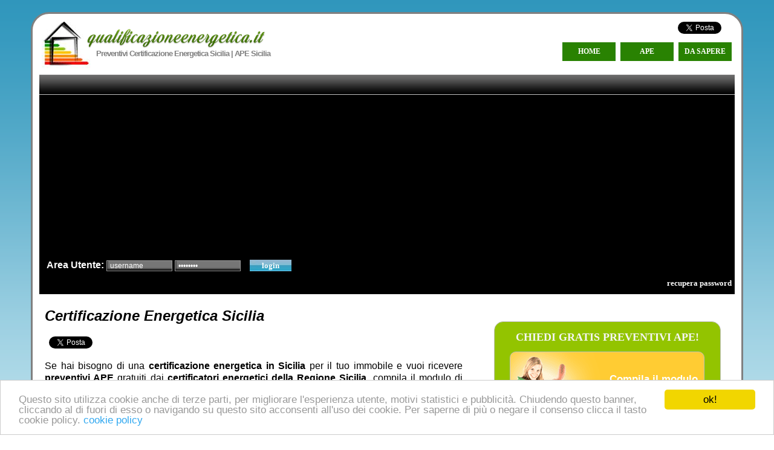

--- FILE ---
content_type: text/html
request_url: http://www.qualificazioneenergetica.it/CERTIFICATORI-ENERGETICI-REGIONALI.asp?regione=Sicilia&pag=3
body_size: 64906
content:

<!DOCTYPE html PUBLIC "-//W3C//DTD XHTML 1.0 Transitional//EN" "http://www.w3.org/TR/xhtml1/DTD/xhtml1-transitional.dtd">
<html xmlns="http://www.w3.org/1999/xhtml">
<head>
<meta content="text/html; charset=UTF-8" http-equiv="Content-Type" />
<meta name="ROBOTS" content="INDEX, FOLLOW" />
<meta name="viewport" content="width=device-width"/>
<link rel="stylesheet" type="text/css" href="css/viewport.css" />

<link rel="next" href="http://www.qualificazioneenergetica.it/CERTIFICATORI-ENERGETICI-REGIONALI.asp?regione=Sicilia&pag=4" />
<link rel="prev" href="http://www.qualificazioneenergetica.it/CERTIFICATORI-ENERGETICI-REGIONALI.asp?regione=Sicilia&pag=2" />

<script type="text/javascript" async src="js/login.js"></script>

<title>Preventivi Certificazione Energetica Sicilia: Palermo, Catania, Agrigento, Messina, Enna, Trapani. Preventivo APE | 3</title>

<script>
  (function(i,s,o,g,r,a,m){i['GoogleAnalyticsObject']=r;i[r]=i[r]||function(){
  (i[r].q=i[r].q||[]).push(arguments)},i[r].l=1*new Date();a=s.createElement(o),
  m=s.getElementsByTagName(o)[0];a.async=1;a.src=g;m.parentNode.insertBefore(a,m)
  })(window,document,'script','https://www.google-analytics.com/analytics.js','ga');
  ga('create', 'UA-11754021-1', 'auto');
  ga('send', 'pageview');
</script>

<!-- Begin Cookie Consent plugin by Silktide - http://silktide.com/cookieconsent -->
<script type="text/javascript">
    window.cookieconsent_options = {"message":"Questo sito utilizza cookie anche di terze parti, per migliorare l'esperienza utente, motivi statistici e pubblicità. Chiudendo questo banner, cliccando al di fuori di esso o navigando su questo sito acconsenti all'uso dei cookie. Per saperne di più o negare il consenso clicca il tasto cookie policy.","dismiss":"ok!","learnMore":"cookie policy","link":"http://www.qualificazioneenergetica.it/cookie.asp","theme":"light-bottom"};
</script>

<script type="text/javascript" async src="http://www.qualificazioneenergetica.it/js/cookieconsent.min.js"></script>
<!-- End Cookie Consent plugin -->

</head>
<script type="text/javascript">
if(typeof dd_domreadycheck=="undefined")
var dd_domreadycheck=false
var anylinkcssmenu={
menusmap:{},preloadimages:[],
effects:{delayhide:200,shadow:{enabled:false,opacity:0.1,depth:[5,5]},fade:{enabled:true,duration:500}},
dimensions:{},
getoffset:function(what,offsettype)
{return(what.offsetParent)?what[offsettype]+this.getoffset(what.offsetParent,offsettype):what[offsettype]},
getoffsetof:function(el){el._offsets={
right:this.getoffset(el,"offsetRight"),
top:this.getoffset(el,"offsetTop"),
h:el.offsetHeight}},
getdimensions:function(menu)
{this.dimensions={
anchorw:menu.anchorobj.offsetWidth,
anchorh:menu.anchorobj.offsetHeight,
docwidth:(window.innerWidth||this.standardbody.clientWidth),
docheight:(window.innerHeight||this.standardbody.clientHeight),
docscrollx:window.pageXOffset||this.standardbody.scrollRight,
docscrolly:window.pageYOffset||this.standardbody.scrollTop}
if(!this.dimensions.dropmenuw){
this.dimensions.dropmenuw=menu.dropmenu.offsetWidth
this.dimensions.dropmenuh=menu.dropmenu.offsetHeight}},
isContained:function(m,e){var e=window.event||e
var c=e.relatedTarget||((e.type=="mouseover")?e.fromElement:e.toElement)
while(c&&c!=m)try{c=c.parentNode}catch(e){c=m}
if(c==m)
return true
else
return false},setopacity:function(el,value){el.style.opacity=value
if(typeof el.style.opacity!="string"){el.style.MozOpacity=value
if(el.filters){el.style.filter="progid:DXImageTransform.Microsoft.alpha(opacity="+value*100+")"}}},
showmenu:function(menuid){var menu=anylinkcssmenu.menusmap[menuid]
clearTimeout(menu.hidetimer)
this.getoffsetof(menu.anchorobj)
this.getdimensions(menu)
var posx=menu.anchorobj._offsets.right+(menu.orientation=="lr"?this.dimensions.anchorw:0)
var posy=menu.anchorobj._offsets.top+this.dimensions.anchorh-(menu.orientation=="lr"?this.dimensions.anchorh:0)
if(posx+this.dimensions.dropmenuw+this.effects.shadow.depth[0]>this.dimensions.docscrollx+this.dimensions.docwidth){posx=posx-this.dimensions.dropmenuw+(menu.orientation=="lr"?-this.dimensions.anchorw:this.dimensions.anchorw)}
if(posy+this.dimensions.dropmenuh>this.dimensions.docscrolly+this.dimensions.docheight){posy=Math.max(posy-this.dimensions.dropmenuh-(menu.orientation=="lr"?-this.dimensions.anchorh:this.dimensions.anchorh),this.dimensions.docscrolly)}
if(this.effects.fade.enabled){this.setopacity(menu.dropmenu,0)
if(this.effects.shadow.enabled)
this.setopacity(menu.shadow,0)}
menu.dropmenu.setcss({right:posx+'px',top:posy+'px',visibility:'visible'})
if(this.effects.shadow.enabled)
menu.shadow.setcss({right:posx+anylinkcssmenu.effects.shadow.depth[0]+'px',top:posy+anylinkcssmenu.effects.shadow.depth[1]+'px',visibility:'visible'})
if(this.effects.fade.enabled){clearInterval(menu.animatetimer)
menu.curanimatedegree=0
menu.starttime=new Date().getTime()
menu.animatetimer=setInterval(function(){anylinkcssmenu.revealmenu(menuid)},20)}},revealmenu:function(menuid){var menu=anylinkcssmenu.menusmap[menuid]
var elapsed=new Date().getTime()-menu.starttime
if(elapsed<this.effects.fade.duration){this.setopacity(menu.dropmenu,menu.curanimatedegree)
if(this.effects.shadow.enabled)
this.setopacity(menu.shadow,menu.curanimatedegree*this.effects.shadow.opacity)}
else{clearInterval(menu.animatetimer)
this.setopacity(menu.dropmenu,1)
menu.dropmenu.style.filter=""}
menu.curanimatedegree=(1-Math.cos((elapsed/this.effects.fade.duration)*Math.PI))/2},setcss:function(param){for(prop in param){this.style[prop]=param[prop]}},setcssclass:function(el,targetclass,action){var needle=new RegExp("(^|\\s+)"+targetclass+"($|\\s+)","ig")
if(action=="check")
return needle.test(el.className)
else if(action=="remove")
el.className=el.className.replace(needle,"")
else if(action=="add"&&!needle.test(el.className))
el.className+=" "+targetclass},hidemenu:function(menuid){var menu=anylinkcssmenu.menusmap[menuid]
clearInterval(menu.animatetimer)
menu.dropmenu.setcss({visibility:'hidden',right:10,top:0})
menu.shadow.setcss({visibility:'hidden',right:10,top:0})},getElementsByClass:function(targetclass){if(document.querySelectorAll)
return document.querySelectorAll("."+targetclass)
else{var classnameRE=new RegExp("(^|\\s+)"+targetclass+"($|\\s+)","i")
var pieces=[]
var alltags=document.all?document.all:document.getElementsByTagName("*")
for(var i=0;i<alltags.length;i++){if(typeof alltags[i].className=="string"&&alltags[i].className.search(classnameRE)!=-1)
pieces[pieces.length]=alltags[i]}
return pieces}},addEvent:function(targetarr,functionref,tasktype){if(targetarr.length>0){var target=targetarr.shift()
if(target.addEventListener)
target.addEventListener(tasktype,functionref,false)
else if(target.attachEvent)
target.attachEvent('on'+tasktype,function(){return functionref.call(target,window.event)})
this.addEvent(targetarr,functionref,tasktype)}},domready:function(functionref){if(dd_domreadycheck){functionref()
return}
if(document.addEventListener){document.addEventListener("DOMContentLoaded",function(){document.removeEventListener("DOMContentLoaded",arguments.callee,false)
functionref();dd_domreadycheck=true},false)}
else if(document.attachEvent){if(document.documentElement.doScroll&&window==window.top)(function(){if(dd_domreadycheck)return
try{document.documentElement.doScroll("left")}catch(error){setTimeout(arguments.callee,0)
return;}
functionref();dd_domreadycheck=true})();}
if(document.attachEvent&&parent.length>0)
this.addEvent(window,function(){functionref()},"load");},addState:function(anchorobj,state){if(anchorobj.getAttribute('data-image')){var imgobj=(anchorobj.tagName=="IMG")?anchorobj:anchorobj.getElementsByTagName('img')[0]
if(imgobj){imgobj.src=(state=="add")?anchorobj.getAttribute('data-overimage'):anchorobj.getAttribute('data-image')}}
else
anylinkcssmenu.setcssclass(anchorobj,"selectedanchor",state)},setupmenu:function(targetclass,anchorobj,pos){this.standardbody=(document.compatMode=="CSS1Compat")?document.documentElement:document.body
var relattr=anchorobj.getAttribute("rel")
var dropmenuid=relattr.replace(/\[(\w+)\]/,'')
var menu=this.menusmap[targetclass+pos]={id:targetclass+pos,anchorobj:anchorobj,dropmenu:document.getElementById(dropmenuid),revealtype:(relattr.length!=dropmenuid.length&&RegExp.$1=="click")?"click":"mouseover",orientation:anchorobj.getAttribute("rev")=="lr"?"lr":"ud",shadow:document.createElement("div")}
menu.anchorobj._internalID=targetclass+pos
menu.anchorobj._isanchor=true
menu.dropmenu._internalID=targetclass+pos
menu.shadow._internalID=targetclass+pos
menu.shadow.className="anylinkshadow"
document.body.appendChild(menu.dropmenu)
document.body.appendChild(menu.shadow)
menu.dropmenu.setcss=this.setcss
menu.shadow.setcss=this.setcss
menu.shadow.setcss({width:menu.dropmenu.offsetWidth+"px",height:menu.dropmenu.offsetHeight+"px"})
this.setopacity(menu.shadow,this.effects.shadow.opacity)
this.addEvent([menu.anchorobj,menu.dropmenu,menu.shadow],function(e){var menu=anylinkcssmenu.menusmap[this._internalID]
if(this._isanchor&&menu.revealtype=="mouseover"&&!anylinkcssmenu.isContained(this,e)){anylinkcssmenu.showmenu(menu.id)
anylinkcssmenu.addState(this,"add")}
else if(typeof this._isanchor=="undefined"){clearTimeout(menu.hidetimer)}},"mouseover")
this.addEvent([menu.anchorobj,menu.dropmenu,menu.shadow],function(e){if(!anylinkcssmenu.isContained(this,e)){var menu=anylinkcssmenu.menusmap[this._internalID]
menu.hidetimer=setTimeout(function(){anylinkcssmenu.addState(menu.anchorobj,"remove")
anylinkcssmenu.hidemenu(menu.id)},anylinkcssmenu.effects.delayhide)}},"mouseout")
this.addEvent([menu.anchorobj,menu.dropmenu],function(e){var menu=anylinkcssmenu.menusmap[this._internalID]
if(this._isanchor&&menu.revealtype=="click"){if(menu.dropmenu.style.visibility=="visible")
anylinkcssmenu.hidemenu(menu.id)
else{anylinkcssmenu.addState(this,"add")
anylinkcssmenu.showmenu(menu.id)}
if(e.preventDefault)
e.preventDefault()
return false}
else
menu.hidetimer=setTimeout(function(){anylinkcssmenu.hidemenu(menu.id)},anylinkcssmenu.effects.delayhide)},"click")},init:function(targetclass){this.domready(function(){anylinkcssmenu.trueinit(targetclass)})},trueinit:function(targetclass){var anchors=this.getElementsByClass(targetclass)
var preloadimages=this.preloadimages
for(var i=0;i<anchors.length;i++){if(anchors[i].getAttribute('data-image')){preloadimages[preloadimages.length]=new Image()
preloadimages[preloadimages.length-1].src=anchors[i].getAttribute('data-image')}
if(anchors[i].getAttribute('data-overimage')){preloadimages[preloadimages.length]=new Image()
preloadimages[preloadimages.length-1].src=anchors[i].getAttribute('data-overimage')}
this.setupmenu(targetclass,anchors[i],i)}}}
</script>


<body id="Body">
<noscript>
<meta http-equiv="refresh" content="0;url=http://www.qualificazioneenergetica.it/noscript.asp" />
</noscript>

<div id="contenitore">
<!-- header-->
<div id="header">

<div id="logo">
<a title="Certificazione Energetica Sicilia" href="http://www.qualificazioneenergetica.it">
<img alt="Certificazione Energetica Sicilia" src="images/qualificazioneenergetica.gif"/>
</a>
<h1>Preventivi Certificazione Energetica Sicilia | APE  Sicilia</h1>
</div>

<div id="social" style="float:right; margin-right:20px; ">
<div id="social-top">
<div id="fb-root"></div>
<script>(function(d, s, id) {
  var js, fjs = d.getElementsByTagName(s)[0];
  if (d.getElementById(id)) return;
  js = d.createElement(s); js.id = id;
  js.src = "//connect.facebook.net/it_IT/all.js#xfbml=1&appId=1477232879170530";
  fjs.parentNode.insertBefore(js, fjs);
}(document, 'script', 'facebook-jssdk'));</script>
<table>
<tr>
<td style="vertical-align:top;">
<div class="fb-like" data-href="https://www.facebook.com/qualificazioneenergetica" data-width="180" data-layout="button_count" data-action="like" data-show-faces="false" data-share="true"></div>
</td>
<td style="vertical-align:top;">
<div id="twitter"><a href="https://twitter.com/share" class="twitter-share-button" data-lang="it" data-size="medium" data-count=""></a>
<script>!function(d,s,id){var js,fjs=d.getElementsByTagName(s)[0];if(!d.getElementById(id)){js=d.createElement(s);js.id=id;js.src="//platform.twitter.com/widgets.js";fjs.parentNode.insertBefore(js,fjs);}}(document,"script","twitter-wjs");</script>
</div>
</td>	
</tr>
</table>
</div>

<div class="clear_float"></div>
</div>

<div id="menu">
<script type="text/javascript">anylinkcssmenu.init("anchorclass")</script>
<div class="menu_style" style="margin-top:0; float:right;">

<a title="qualificazioneenergetica.it" href="http://www.qualificazioneenergetica.it/" class="anchorclass" rel="submenu1[click]">HOME</a> 
<a title="Attestato di prestazione energetica" href="#" class="anchorclass" rel="submenu2[click]">APE</a>
<a title="Informazioni sulla certificazione energetica degli edifici" href="#" class="anchorclass" rel="submenu3[click]">DA SAPERE</a>
</div>

<div id="submenu1" class="anylinkcss">
<ul>
<li><a title="preventivi certificazione energetica APE" href="http://www.qualificazioneenergetica.it/index.asp">Home qualificazioneenergetica.it</a></li>
<li><a rel="nofollow" href="http://www.qualificazioneenergetica.it/INFO-CERTIFICAZIONE-ENERGETICA.asp" title="Come Funziona qualificazioneenergetica.it">
Come Funziona qualificazioneenergetica.it</a></li>
<li><a rel="nofollow" href="http://www.qualificazioneenergetica.it/UTENTE-CERTIFICAZIONE-ENERGETICA.asp" title="accedi per richiedere un preventivo per l'attestato di prestazione energetica">
Accesso Richiedente Certificazione</a></li>
<li><a rel="nofollow" href="http://www.qualificazioneenergetica.it/CERTIFICATORE-CERTIFICAZIONE-ENERGETICA.asp" title="pagina accesso certificatore energetico">
Accesso Certificatore Energetico</a></li>
<li><a rel="nofollow" href="http://www.qualificazioneenergetica.it/CONDIZIONI-CERTIFICAZIONE-ENERGETICA.asp" title="condizioni d'uso">
Condizioni d'uso</a></li>
<li><a rel="nofollow" href="http://www.qualificazioneenergetica.it/CERTIFICAZIONE-ENERGETICA-PRIVACY.asp" title="privacy policy">Privacy Policy</a></li>
<li><a rel="nofollow" href="http://www.qualificazioneenergetica.it/CONTATTI-CERTIFICAZIONE-ENERGETICA.asp" title="contatta lo staff">Info e contatti</a></li>

</ul>
</div>

<div id="submenu2" class="anylinkcss">
<ul>
<li><a title="Cosa e' l'attestato di prestazione energetica APE" href="http://www.qualificazioneenergetica.it/certificazione_energetica_edifici/attestato_di_prestazione_energetica.asp">Attestato di prestazione energetica</a></li>
<li><a title="Quando e' obbligatorio l'attestato di prestazione energetica APE" href="http://www.qualificazioneenergetica.it/certificazione_energetica_edifici/attestato_di_prestazione_energetica_obbligatorio.asp">Quando e' obbligatorio l'APE</a></li>
<li><a title="Sanzioni per chi non produce attestato di prestazione energetica nelle nuove costruzioni, ristrutturazioni, locazioni, annunci immobiliari" href="http://www.qualificazioneenergetica.it/certificazione_energetica_edifici/sanzioni_per_chi_non_produce_attestato_di_prestazione_energetica.asp">Le sanzioni per i trasgressori</a></li>
<li><a title="Come si realizza l'attestato di prestazione energetica APE" href="http://www.qualificazioneenergetica.it/certificazione_energetica_edifici/come-si-produce-attestato_di_prestazione_energetica-APE.asp">Come si realizza l'APE</a></li>
<li><a title="Ecobonus 2017 - detrazioni per il risparmio energetico in edilizia" href="http://www.qualificazioneenergetica.it/certificazione_energetica_edifici/detrazioni_2017_risparmio_energetico_edilizia.asp">detrazioni e incentivi fiscali</a></li>
<li><a title="attestato di prestazione energetica APE e locazione immobiliare" href="http://www.qualificazioneenergetica.it/certificazione_energetica_edifici/attestato_di_prestazione_energetica_ape_locazioni.asp">APE e locazione immobiliare</a></li>
<li><a title="Prezzi Attestato di prestazione energetica - osservatorio nazionale prezzi APE" href="http://www.qualificazioneenergetica.it/osservatorio-prezzi-certificazione-energetica.asp">Prezzi della Certificazione Energetica</a></li>
<li><a title="le ultime notizie sulla certificazione energetica" href="http://www.qualificazioneenergetica.it/NOTIZIE-CERTIFICAZIONE-ENERGETICA.asp">Certificazione Energetica: le notizie</a></li>
</ul>
</div>

<div id="submenu3" class="anylinkcss">
<ul>
<li><a title="DL 63/2013 - certificazione energetica obbligatoria - attestato di prestazione energetica obbligatorio" href="http://www.qualificazioneenergetica.it/certificazione_energetica_edifici/dl_63_2013_risparmio_energetico_edilizia.asp">Decreto 63/2013 - APE obbligatorio</a></li>
<li><a title="attestato di qualificazione energetica" href="http://www.qualificazioneenergetica.it/certificazione_energetica_edifici/attestato_di_qualificazione_energetica.asp">Attestato di qualificazione energetica</a></li>
<li><a title="gli edifici a energia quasi zero" href="http://www.qualificazioneenergetica.it/certificazione_energetica_edifici/edifici_a_energia_quasi_zero.asp">Gli edifici a energia quasi zero</a></li>
<li><a title="obbligo di attestato di prestazione energetica negli edifici della pubblica amministrazione" href="http://www.qualificazioneenergetica.it/certificazione_energetica_edifici/certificazione_energetica_negli_edifici_della_pubblica_amministrazione.asp">APE obbligatorio negli edifici della P.A.</a></li>
<li><a href="http://www.qualificazioneenergetica.it/INTRODUZIONE-CERTIFICATORI-ENERGETICI.asp" title="la figura professionale del certificatore energetico">La professione del certificatore energetico</a></li>
<li><a href="http://www.qualificazioneenergetica.it/LINK-CERTIFICAZIONE-ENERGETICA.asp" title="collegamenti in rete per la certificazione energetica">Certificazione Energetica: i collegamenti</a></li>
</ul>
</div>
<div id="submenu0" class="anylinkcss">
<ul>
<li><a rel="nofollow" href="http://www.qualificazioneenergetica.it/mainpage.asp?ID=" title="area personale certificatore energetico">
Area personale</a></li>
<li><a rel="nofollow" href="http://www.qualificazioneenergetica.it/certpage.asp?ID=&dett=reg" title="richieste di certificazione energetica in regione">
Richieste in Regione</a></li>
<li><a rel="nofollow" href="http://www.qualificazioneenergetica.it/certpage.asp?ID=&dett=pro" title="richieste di certificazione energetica in provincia">
Richieste in Provincia</a></li>
<li><a rel="nofollow" href="http://www.qualificazioneenergetica.it/certpage.asp?ID=&dett=com" title="richieste di certificazione energetica in comune">
Richieste in Comune</a></li>
<li><a rel="nofollow" href="http://www.qualificazioneenergetica.it/sentprev.asp?ID=" title="i preventivi inviati dal certificatore energetico">
Preventivi Inviati</a></li>
<li><a rel="nofollow" href="http://www.qualificazioneenergetica.it/CERTIFICATORE-ENERGETICO-PAGINA.asp?ID=" title="pagina web del certificatore energetico">
Pagina personale</a></li>
<li><a rel="nofollow" href="http://www.qualificazioneenergetica.it/account.asp?ID=" title="modifica il tuo account">
Il Tuo Account</a></li>
<li><a rel="nofollow" href="http://www.qualificazioneenergetica.it/logout.asp" title="log out certificatore">Log Out</a></li>
</ul>
</div>
<div id="submenu5" class="anylinkcss">
<ul>
<li><a rel="nofollow" href="http://www.qualificazioneenergetica.it/modreq.asp?ID=" title="trova il certificatore energetico per la tua richiesta di certificazione energetica">
Mostra Certificatori</a></li>
<li><a rel="nofollow" href="http://www.qualificazioneenergetica.it/preventivi_ricevuti.asp?ID=" title="preventivi di certificazione energetica ricevuti">
Preventivi Ricevuti</a></li>
<li><a rel="nofollow" href="http://www.qualificazioneenergetica.it/modreq.asp?ID=" title="richieste di preventivo inviate">
Richieste Inviate</a></li>
<li><a rel="nofollow" href="http://www.qualificazioneenergetica.it/addreq.asp?ID=" title="effettua una nuova richiesta di certificazione energetica">
Nuova Richiesta</a></li>
<li><a rel="nofollow" href="http://www.qualificazioneenergetica.it/logout.asp" title="log out">Log Out</a></li>
</ul>
</div>
</div>    	

</div>
<div class="clear_float"></div>

<!-- login-->

<div class="bread_bg">
<div id="formlogintop">
<form method="post" class="loginForm" name="loginForm" id="loginForm" action="../index.asp">
<strong>Area Utente:</strong> 
<input id="username" type="text" name="username"  class="sfondoinputtext" size="13" value="username"/>
<input id="password" type="password" name="password"  class="sfondoinputtext " size="13" value="password"/>
<a id="avvialogin" title="preventivo attestato di prestazione energetica" name="avvialogin"  href="#" onclick='javascript:check(document.forms["loginForm"]);' class="buttonmail" >login</a>
</form>
</div>
<div id="sessione">

<span><a title="recupera password" class="sessione" href="http://www.qualificazioneenergetica.it/RequirePass.asp">recupera password</a></span>

</div>

<div class="clear_float"></div>
</div>
<div class="clear_float"></div>
<div id="contenuto_left">
<h1>Certificazione Energetica Sicilia</h1>

<div style="float:left"><div id="social2">
<div id="fb-root"></div>
<script>(function(d, s, id) {
  var js, fjs = d.getElementsByTagName(s)[0];
  if (d.getElementById(id)) return;
  js = d.createElement(s); js.id = id;
  js.src = "//connect.facebook.net/it_IT/all.js#xfbml=1";
  fjs.parentNode.insertBefore(js, fjs);
}(document, 'script', 'facebook-jssdk'));</script>
<table>
<tr>
<td style="vertical-align:top;">
<div class="fb-like" data-href="" data-width="180" data-layout="button_count" data-action="like" data-show-faces="false" data-share="true"></div>
</td>
<td style="vertical-align:top;">
<div id="twitter2"><a href="https://twitter.com/share" class="twitter-share-button" data-lang="it" data-size="medium" data-count=""></a>
<script>!function(d,s,id){var js,fjs=d.getElementsByTagName(s)[0];if(!d.getElementById(id)){js=d.createElement(s);js.id=id;js.src="//platform.twitter.com/widgets.js";fjs.parentNode.insertBefore(js,fjs);}}(document,"script","twitter-wjs");</script>
</div>
</td>
</tr>
</table>
</div>
</div>
<div style="clear:both"></div>
<!--////////////////////////////////////////////////////////////////-->
<p>Se hai bisogno di una <strong>certificazione energetica in Sicilia</strong> per il tuo immobile e vuoi ricevere 
<strong>preventivi APE</strong> gratuiti dai 
<strong>certificatori energetici della Regione Sicilia</strong>, compila il modulo di richiesta preventivo certificazione energetica, oppure visualizza i certificatori energetici in base alla Provincia.</p>
<div id="divprovincie"><a class="linkprovince" title="certificatori energetici a agrigento, attestato di prestazione energetica agrigento" href="certificatori_energetici/certificatori_energetici_sicilia_agrigento.asp">Certificatori Energetici Agrigento</a> - <a class="linkprovince" title="certificatori energetici a caltanissetta, attestato di prestazione energetica caltanissetta" href="certificatori_energetici/certificatori_energetici_sicilia_caltanissetta.asp">Certificatori Energetici Caltanissetta</a> - <a class="linkprovince" title="certificatori energetici a catania, attestato di prestazione energetica catania" href="certificatori_energetici/certificatori_energetici_sicilia_catania.asp">Certificatori Energetici Catania</a> - <a class="linkprovince" title="certificatori energetici a enna, attestato di prestazione energetica enna" href="certificatori_energetici/certificatori_energetici_sicilia_enna.asp">Certificatori Energetici Enna</a> - <a class="linkprovince" title="certificatori energetici a messina, attestato di prestazione energetica messina" href="certificatori_energetici/certificatori_energetici_sicilia_messina.asp">Certificatori Energetici Messina</a> - <a class="linkprovince" title="certificatori energetici a palermo, attestato di prestazione energetica palermo" href="certificatori_energetici/certificatori_energetici_sicilia_palermo.asp">Certificatori Energetici Palermo</a> - <a class="linkprovince" title="certificatori energetici a ragusa, attestato di prestazione energetica ragusa" href="certificatori_energetici/certificatori_energetici_sicilia_ragusa.asp">Certificatori Energetici Ragusa</a> - <a class="linkprovince" title="certificatori energetici a siracusa, attestato di prestazione energetica siracusa" href="certificatori_energetici/certificatori_energetici_sicilia_siracusa.asp">Certificatori Energetici Siracusa</a> - <a class="linkprovince" title="certificatori energetici a trapani, attestato di prestazione energetica trapani" href="certificatori_energetici/certificatori_energetici_sicilia_trapani.asp">Certificatori Energetici Trapani</a></div>
<p>
<h1>Certificatori Energetici nella Regione Sicilia</h1>

<div class="fivestar">
<p>
<a rel="nofollow" target="_blank" title="Certificatore Energetico Ing.&nbsp;Barletta&nbsp;Federico&nbsp;- Linguaglossa - Catania" href="CERTIFICATORE-ENERGETICO-PAGINA.asp?ID=2825">Certificatore Energetico Ing.&nbsp;Barletta&nbsp;Federico&nbsp;|&nbsp;Catania - Sicilia</a>
<br/>Indirizzo Studio professionale: via Mareneve, 56 - Linguaglossa. <br/>
<br/><a title="preventivo attestato di prestazione energetica a Linguaglossa" rel="nofollow" href="scheda_certificatore.asp?ID=&IDcert=2825">chiedi preventivo</a>
</p>
</div>	

<div class="fivestar">
<p>
<a rel="nofollow" target="_blank" title="Certificatore Energetico Arch.&nbsp;Mirabile&nbsp;Nicolò&nbsp;- Marsala - Trapani" href="CERTIFICATORE-ENERGETICO-PAGINA.asp?ID=3194">Certificatore Energetico Arch.&nbsp;Mirabile&nbsp;Nicolò&nbsp;|&nbsp;Trapani - Sicilia</a>
<br/>Indirizzo Studio professionale: Via F. Crispi, 90 - Marsala. <br/>
<br/><a title="preventivo attestato di prestazione energetica a Marsala" rel="nofollow" href="scheda_certificatore.asp?ID=&IDcert=3194">chiedi preventivo</a>
</p>
</div>	

<div class="fivestar">
<p>
<a rel="nofollow" target="_blank" title="Certificatore Energetico Arch.&nbsp;Lentini&nbsp;Guglielmo&nbsp;- Marsala - Trapani" href="CERTIFICATORE-ENERGETICO-PAGINA.asp?ID=952">Certificatore Energetico Arch.&nbsp;Lentini&nbsp;Guglielmo&nbsp;|&nbsp;Trapani - Sicilia</a>
<br/>Indirizzo Studio professionale: via Mazzini - 106 - Marsala. <br/>
<br/><a title="preventivo attestato di prestazione energetica a Marsala" rel="nofollow" href="scheda_certificatore.asp?ID=&IDcert=952">chiedi preventivo</a>
</p>
</div>	

<div class="fivestar">
<p>
<a rel="nofollow" target="_blank" title="Certificatore Energetico Ing.&nbsp;Sinacori&nbsp;Dario&nbsp;- Marsala - Trapani" href="CERTIFICATORE-ENERGETICO-PAGINA.asp?ID=1585">Certificatore Energetico Ing.&nbsp;Sinacori&nbsp;Dario&nbsp;|&nbsp;Trapani - Sicilia</a>
<br/>Indirizzo Studio professionale: via San Vito ang. via Lazzara nÂ°24 - Marsala. <br/>
<br/><a title="preventivo attestato di prestazione energetica a Marsala" rel="nofollow" href="scheda_certificatore.asp?ID=&IDcert=1585">chiedi preventivo</a>
</p>
</div>	

<div class="fivestar">
<p>
<a rel="nofollow" target="_blank" title="Certificatore Energetico Arch.&nbsp;Casella&nbsp;Gaetana&nbsp;- Mascali - Catania" href="CERTIFICATORE-ENERGETICO-PAGINA.asp?ID=3615">Certificatore Energetico Arch.&nbsp;Casella&nbsp;Gaetana&nbsp;|&nbsp;Catania - Sicilia</a>
<br/>Indirizzo Studio professionale: Via n. Colajanni, 7 - Mascali. <br/>
<br/><a title="preventivo attestato di prestazione energetica a Mascali" rel="nofollow" href="scheda_certificatore.asp?ID=&IDcert=3615">chiedi preventivo</a>
</p>
</div>	

<div class="fivestar">
<p>
<a rel="nofollow" target="_blank" title="Certificatore Energetico Ing.&nbsp;FICHERA&nbsp;FABRIZIO&nbsp;- Mascali - Catania" href="CERTIFICATORE-ENERGETICO-PAGINA.asp?ID=1888">Certificatore Energetico Ing.&nbsp;FICHERA&nbsp;FABRIZIO&nbsp;|&nbsp;Catania - Sicilia</a>
<br/>Indirizzo Studio professionale: Padre Carmelo Parisi, 25 - Mascali. <br/>
<br/><a title="preventivo attestato di prestazione energetica a Mascali" rel="nofollow" href="scheda_certificatore.asp?ID=&IDcert=1888">chiedi preventivo</a>
</p>
</div>	

<div class="fivestar">
<p>
<a rel="nofollow" target="_blank" title="Certificatore Energetico Perito&nbsp;Dario&nbsp;DAgostino&nbsp;- Mascali - Catania" href="CERTIFICATORE-ENERGETICO-PAGINA.asp?ID=3870">Certificatore Energetico Perito&nbsp;Dario&nbsp;DAgostino&nbsp;|&nbsp;Catania - Sicilia</a>
<br/>Indirizzo Studio professionale: Via Marco Aurelio 54/c - Mascali. <br/>
<br/><a title="preventivo attestato di prestazione energetica a Mascali" rel="nofollow" href="scheda_certificatore.asp?ID=&IDcert=3870">chiedi preventivo</a>
</p>
</div>	

<div class="fivestar">
<p>
<a rel="nofollow" target="_blank" title="Certificatore Energetico Arch.&nbsp;Lanza&nbsp;Elisa&nbsp;- Mascalucia - Catania" href="CERTIFICATORE-ENERGETICO-PAGINA.asp?ID=2444">Certificatore Energetico Arch.&nbsp;Lanza&nbsp;Elisa&nbsp;|&nbsp;Catania - Sicilia</a>
<br/>Indirizzo Studio professionale: Via Trinità, 30 - Mascalucia. <br/>
<br/><a title="preventivo attestato di prestazione energetica a Mascalucia" rel="nofollow" href="scheda_certificatore.asp?ID=&IDcert=2444">chiedi preventivo</a>
</p>
</div>	

<div class="fivestar">
<p>
<a rel="nofollow" target="_blank" title="Certificatore Energetico Ing.&nbsp;Chiarenza&nbsp;Claudio&nbsp;- Mascalucia - Catania" href="CERTIFICATORE-ENERGETICO-PAGINA.asp?ID=4007">Certificatore Energetico Ing.&nbsp;Chiarenza&nbsp;Claudio&nbsp;|&nbsp;Catania - Sicilia</a>
<br/>Indirizzo Studio professionale: Via Riposto 21B - Mascalucia. <br/>
<br/><a title="preventivo attestato di prestazione energetica a Mascalucia" rel="nofollow" href="scheda_certificatore.asp?ID=&IDcert=4007">chiedi preventivo</a>
</p>
</div>	

<div class="fivestar">
<p>
<a rel="nofollow" target="_blank" title="Certificatore Energetico Dott.&nbsp;FARACI&nbsp;TERESA&nbsp;- Mazzarino - Caltanissetta" href="CERTIFICATORE-ENERGETICO-PAGINA.asp?ID=871">Certificatore Energetico Dott.&nbsp;FARACI&nbsp;TERESA&nbsp;|&nbsp;Caltanissetta - Sicilia</a>
<br/>Indirizzo Studio professionale: - - Mazzarino. <br/>
<br/><a title="preventivo attestato di prestazione energetica a Mazzarino" rel="nofollow" href="scheda_certificatore.asp?ID=&IDcert=871">chiedi preventivo</a>
</p>
</div>	

<div class="fivestar">
<p>
<a rel="nofollow" target="_blank" title="Certificatore Energetico Ing.&nbsp;Calogero&nbsp;Marco&nbsp;- Messina - Messina" href="CERTIFICATORE-ENERGETICO-PAGINA.asp?ID=1541">Certificatore Energetico Ing.&nbsp;Calogero&nbsp;Marco&nbsp;|&nbsp;Messina - Sicilia</a>
<br/>Indirizzo Studio professionale: Via Caio Duilio, 2 - Messina. <br/>
<br/><a title="preventivo attestato di prestazione energetica a Messina" rel="nofollow" href="scheda_certificatore.asp?ID=&IDcert=1541">chiedi preventivo</a>
</p>
</div>	

<div class="fivestar">
<p>
<a rel="nofollow" target="_blank" title="Certificatore Energetico Geometra&nbsp;CATANZARO&nbsp;GIACOMO&nbsp;- Messina - Messina" href="CERTIFICATORE-ENERGETICO-PAGINA.asp?ID=2149">Certificatore Energetico Geometra&nbsp;CATANZARO&nbsp;GIACOMO&nbsp;|&nbsp;Messina - Sicilia</a>
<br/>Indirizzo Studio professionale: Via Nicola Scotto n.13 - Messina. <br/>
<br/><a title="preventivo attestato di prestazione energetica a Messina" rel="nofollow" href="scheda_certificatore.asp?ID=&IDcert=2149">chiedi preventivo</a>
</p>
</div>	

<div class="fivestar">
<p>
<a rel="nofollow" target="_blank" title="Certificatore Energetico Ing.&nbsp;Maio&nbsp;Gianluca&nbsp;- Messina - Messina" href="CERTIFICATORE-ENERGETICO-PAGINA.asp?ID=1194">Certificatore Energetico Ing.&nbsp;Maio&nbsp;Gianluca&nbsp;|&nbsp;Messina - Sicilia</a>
<br/>Indirizzo Studio professionale: Via Felice Bisazza 23 - Messina. <br/>
<br/><a title="preventivo attestato di prestazione energetica a Messina" rel="nofollow" href="scheda_certificatore.asp?ID=&IDcert=1194">chiedi preventivo</a>
</p>
</div>	

<div class="fivestar">
<p>
<a rel="nofollow" target="_blank" title="Certificatore Energetico Arch.&nbsp;Gentile&nbsp;Carmela&nbsp;- Messina - Messina" href="CERTIFICATORE-ENERGETICO-PAGINA.asp?ID=951">Certificatore Energetico Arch.&nbsp;Gentile&nbsp;Carmela&nbsp;|&nbsp;Messina - Sicilia</a>
<br/>Indirizzo Studio professionale: cda conca doro gardenv. 66 - Messina. <br/>
<br/><a title="preventivo attestato di prestazione energetica a Messina" rel="nofollow" href="scheda_certificatore.asp?ID=&IDcert=951">chiedi preventivo</a>
</p>
</div>	

<div class="fivestar">
<p>
<a rel="nofollow" target="_blank" title="Certificatore Energetico Arch.&nbsp;pipitò&nbsp;anna&nbsp;- Messina - Messina" href="CERTIFICATORE-ENERGETICO-PAGINA.asp?ID=1108">Certificatore Energetico Arch.&nbsp;pipitò&nbsp;anna&nbsp;|&nbsp;Messina - Sicilia</a>
<br/>Indirizzo Studio professionale: tre monti la gazzella 3l - Messina. <br/>
<br/><a title="preventivo attestato di prestazione energetica a Messina" rel="nofollow" href="scheda_certificatore.asp?ID=&IDcert=1108">chiedi preventivo</a>
</p>
</div>	

<div class="fivestar">
<p>
<a rel="nofollow" target="_blank" title="Certificatore Energetico Ing.&nbsp;Mangano&nbsp;Salvatore&nbsp;- Messina - Messina" href="CERTIFICATORE-ENERGETICO-PAGINA.asp?ID=1007">Certificatore Energetico Ing.&nbsp;Mangano&nbsp;Salvatore&nbsp;|&nbsp;Messina - Sicilia</a>
<br/>Indirizzo Studio professionale: via Nicola Fabrizi 103 - Messina. <br/>
<br/><a title="preventivo attestato di prestazione energetica a Messina" rel="nofollow" href="scheda_certificatore.asp?ID=&IDcert=1007">chiedi preventivo</a>
</p>
</div>	

<div class="fivestar">
<p>
<a rel="nofollow" target="_blank" title="Certificatore Energetico Ing.&nbsp;Ferrara&nbsp;Giandomenico&nbsp;- Messina - Messina" href="CERTIFICATORE-ENERGETICO-PAGINA.asp?ID=872">Certificatore Energetico Ing.&nbsp;Ferrara&nbsp;Giandomenico&nbsp;|&nbsp;Messina - Sicilia</a>
<br/>Indirizzo Studio professionale: Via S.Jachiddu, 102 - Messina. <br/>
<br/><a title="preventivo attestato di prestazione energetica a Messina" rel="nofollow" href="scheda_certificatore.asp?ID=&IDcert=872">chiedi preventivo</a>
</p>
</div>	

<div class="fivestar">
<p>
<a rel="nofollow" target="_blank" title="Certificatore Energetico Ing.&nbsp;Fogliano&nbsp;Cristiano&nbsp;- Messina - Messina" href="CERTIFICATORE-ENERGETICO-PAGINA.asp?ID=1112">Certificatore Energetico Ing.&nbsp;Fogliano&nbsp;Cristiano&nbsp;|&nbsp;Messina - Sicilia</a>
<br/>Indirizzo Studio professionale: Via Leonardo Sciascia, C.Poligrafici Pal. B/4 - Messina. <br/>
<br/><a title="preventivo attestato di prestazione energetica a Messina" rel="nofollow" href="scheda_certificatore.asp?ID=&IDcert=1112">chiedi preventivo</a>
</p>
</div>	

<div class="fivestar">
<p>
<a rel="nofollow" target="_blank" title="Certificatore Energetico Geometra&nbsp;Marino&nbsp;Giulia &nbsp;- Messina - Messina" href="CERTIFICATORE-ENERGETICO-PAGINA.asp?ID=3921">Certificatore Energetico Geometra&nbsp;Marino&nbsp;Giulia &nbsp;|&nbsp;Messina - Sicilia</a>
<br/>Indirizzo Studio professionale: Via Pietro castelli - Messina. <br/>
<br/><a title="preventivo attestato di prestazione energetica a Messina" rel="nofollow" href="scheda_certificatore.asp?ID=&IDcert=3921">chiedi preventivo</a>
</p>
</div>	

<div class="fivestar">
<p>
<a rel="nofollow" target="_blank" title="Certificatore Energetico Arch.&nbsp;Ficarra&nbsp;Francesco&nbsp;- Messina - Messina" href="CERTIFICATORE-ENERGETICO-PAGINA.asp?ID=2501">Certificatore Energetico Arch.&nbsp;Ficarra&nbsp;Francesco&nbsp;|&nbsp;Messina - Sicilia</a>
<br/>Indirizzo Studio professionale: Via San Giovanni Bosco n.13 - Messina. <br/>
<br/><a title="preventivo attestato di prestazione energetica a Messina" rel="nofollow" href="scheda_certificatore.asp?ID=&IDcert=2501">chiedi preventivo</a>
</p>
</div>	

<div class="fivestar">
<p>
<a rel="nofollow" target="_blank" title="Certificatore Energetico Ing.&nbsp;Sturniolo&nbsp;Pietro&nbsp;- Messina - Messina" href="CERTIFICATORE-ENERGETICO-PAGINA.asp?ID=2225">Certificatore Energetico Ing.&nbsp;Sturniolo&nbsp;Pietro&nbsp;|&nbsp;Messina - Sicilia</a>
<br/>Indirizzo Studio professionale: Via dei Verdi 13 - Messina. <br/>
<br/><a title="preventivo attestato di prestazione energetica a Messina" rel="nofollow" href="scheda_certificatore.asp?ID=&IDcert=2225">chiedi preventivo</a>
</p>
</div>	

<div class="fivestar">
<p>
<a rel="nofollow" target="_blank" title="Certificatore Energetico Arch.&nbsp;Villari&nbsp;Davide&nbsp;- Messina - Messina" href="CERTIFICATORE-ENERGETICO-PAGINA.asp?ID=3931">Certificatore Energetico Arch.&nbsp;Villari&nbsp;Davide&nbsp;|&nbsp;Messina - Sicilia</a>
<br/>Indirizzo Studio professionale: Via S. Cosimo - Messina. <br/>
<br/><a title="preventivo attestato di prestazione energetica a Messina" rel="nofollow" href="scheda_certificatore.asp?ID=&IDcert=3931">chiedi preventivo</a>
</p>
</div>	

<div class="fivestar">
<p>
<a rel="nofollow" target="_blank" title="Certificatore Energetico Geometra&nbsp;Pezzimenti&nbsp;Armando&nbsp;- Messina - Messina" href="CERTIFICATORE-ENERGETICO-PAGINA.asp?ID=3020">Certificatore Energetico Geometra&nbsp;Pezzimenti&nbsp;Armando&nbsp;|&nbsp;Messina - Sicilia</a>
<br/>Indirizzo Studio professionale: Via F. Di Mari, 41 - Messina. <br/>
<br/><a title="preventivo attestato di prestazione energetica a Messina" rel="nofollow" href="scheda_certificatore.asp?ID=&IDcert=3020">chiedi preventivo</a>
</p>
</div>	

<div class="fivestar">
<p>
<a rel="nofollow" target="_blank" title="Certificatore Energetico Ing.&nbsp;Parisi&nbsp;Michele&nbsp;- Messina - Messina" href="CERTIFICATORE-ENERGETICO-PAGINA.asp?ID=2561">Certificatore Energetico Ing.&nbsp;Parisi&nbsp;Michele&nbsp;|&nbsp;Messina - Sicilia</a>
<br/>Indirizzo Studio professionale: via panoramica 1330/A - Messina. <br/>
<br/><a title="preventivo attestato di prestazione energetica a Messina" rel="nofollow" href="scheda_certificatore.asp?ID=&IDcert=2561">chiedi preventivo</a>
</p>
</div>	

<div class="fivestar">
<p>
<a rel="nofollow" target="_blank" title="Certificatore Energetico Geometra&nbsp;molino&nbsp;antonino&nbsp;- Messina - Messina" href="CERTIFICATORE-ENERGETICO-PAGINA.asp?ID=2739">Certificatore Energetico Geometra&nbsp;molino&nbsp;antonino&nbsp;|&nbsp;Messina - Sicilia</a>
<br/>Indirizzo Studio professionale: p.zza san vincenzo 26 - Messina. <br/>
<br/><a title="preventivo attestato di prestazione energetica a Messina" rel="nofollow" href="scheda_certificatore.asp?ID=&IDcert=2739">chiedi preventivo</a>
</p>
</div>	

<div class="fivestar">
<p>
<a rel="nofollow" target="_blank" title="Certificatore Energetico Geometra&nbsp;Gennaro&nbsp;Pietro&nbsp;- Messina - Messina" href="CERTIFICATORE-ENERGETICO-PAGINA.asp?ID=3442">Certificatore Energetico Geometra&nbsp;Gennaro&nbsp;Pietro&nbsp;|&nbsp;Messina - Sicilia</a>
<br/>Indirizzo Studio professionale: via consolare valeria - Messina. <br/>
<br/><a title="preventivo attestato di prestazione energetica a Messina" rel="nofollow" href="scheda_certificatore.asp?ID=&IDcert=3442">chiedi preventivo</a>
</p>
</div>	

<div class="fivestar">
<p>
<a rel="nofollow" target="_blank" title="Certificatore Energetico Ing.&nbsp;Fazio&nbsp;Andrea&nbsp;- Milazzo - Messina" href="CERTIFICATORE-ENERGETICO-PAGINA.asp?ID=4041">Certificatore Energetico Ing.&nbsp;Fazio&nbsp;Andrea&nbsp;|&nbsp;Messina - Sicilia</a>
<br/>Indirizzo Studio professionale: via Giacomo Matteotti - Milazzo. <br/>
<br/><a title="preventivo attestato di prestazione energetica a Milazzo" rel="nofollow" href="scheda_certificatore.asp?ID=&IDcert=4041">chiedi preventivo</a>
</p>
</div>	

<div class="fivestar">
<p>
<a rel="nofollow" target="_blank" title="Certificatore Energetico Ing.&nbsp;Terragna&nbsp;Maria Elena&nbsp;- Milazzo - Messina" href="CERTIFICATORE-ENERGETICO-PAGINA.asp?ID=3129">Certificatore Energetico Ing.&nbsp;Terragna&nbsp;Maria Elena&nbsp;|&nbsp;Messina - Sicilia</a>
<br/>Indirizzo Studio professionale: Via Minniti Tenente - Milazzo. <br/>
<br/><a title="preventivo attestato di prestazione energetica a Milazzo" rel="nofollow" href="scheda_certificatore.asp?ID=&IDcert=3129">chiedi preventivo</a>
</p>
</div>	

<div class="fivestar">
<p>
<a rel="nofollow" target="_blank" title="Certificatore Energetico Arch.&nbsp;Anastasi&nbsp;Carmen&nbsp;- Milazzo - Messina" href="CERTIFICATORE-ENERGETICO-PAGINA.asp?ID=3950">Certificatore Energetico Arch.&nbsp;Anastasi&nbsp;Carmen&nbsp;|&nbsp;Messina - Sicilia</a>
<br/>Indirizzo Studio professionale: Via Cristoforo Colombo - Milazzo. <br/>
<br/><a title="preventivo attestato di prestazione energetica a Milazzo" rel="nofollow" href="scheda_certificatore.asp?ID=&IDcert=3950">chiedi preventivo</a>
</p>
</div>	

<div class="fivestar">
<p>
<a rel="nofollow" target="_blank" title="Certificatore Energetico Ing.&nbsp;Alberto&nbsp;Francesco&nbsp;- Milazzo - Messina" href="CERTIFICATORE-ENERGETICO-PAGINA.asp?ID=2770">Certificatore Energetico Ing.&nbsp;Alberto&nbsp;Francesco&nbsp;|&nbsp;Messina - Sicilia</a>
<br/>Indirizzo Studio professionale: VIA S. GIOVANNI N.28 - Milazzo. <br/>
<br/><a title="preventivo attestato di prestazione energetica a Milazzo" rel="nofollow" href="scheda_certificatore.asp?ID=&IDcert=2770">chiedi preventivo</a>
</p>
</div>	

<div class="fivestar">
<p>
<a rel="nofollow" target="_blank" title="Certificatore Energetico Arch.&nbsp;PICCIOLO&nbsp;CARMELA&nbsp;- Milazzo - Messina" href="CERTIFICATORE-ENERGETICO-PAGINA.asp?ID=3678">Certificatore Energetico Arch.&nbsp;PICCIOLO&nbsp;CARMELA&nbsp;|&nbsp;Messina - Sicilia</a>
<br/>Indirizzo Studio professionale: Via F. Crispi  - Milazzo. <br/>
<br/><a title="preventivo attestato di prestazione energetica a Milazzo" rel="nofollow" href="scheda_certificatore.asp?ID=&IDcert=3678">chiedi preventivo</a>
</p>
</div>	

<div class="fivestar">
<p>
<a rel="nofollow" target="_blank" title="Certificatore Energetico Ing.&nbsp;Gitto&nbsp;Salvatore&nbsp;- Milazzo - Messina" href="CERTIFICATORE-ENERGETICO-PAGINA.asp?ID=2385">Certificatore Energetico Ing.&nbsp;Gitto&nbsp;Salvatore&nbsp;|&nbsp;Messina - Sicilia</a>
<br/>Indirizzo Studio professionale: Via Capri, 19 - Milazzo. <br/>
<br/><a title="preventivo attestato di prestazione energetica a Milazzo" rel="nofollow" href="scheda_certificatore.asp?ID=&IDcert=2385">chiedi preventivo</a>
</p>
</div>	

<div class="fivestar">
<p>
<a rel="nofollow" target="_blank" title="Certificatore Energetico Geometra&nbsp;Lo Bianco&nbsp;Eddy&nbsp;- Militello in Val di Catania - Catania" href="CERTIFICATORE-ENERGETICO-PAGINA.asp?ID=434">Certificatore Energetico Geometra&nbsp;Lo Bianco&nbsp;Eddy&nbsp;|&nbsp;Catania - Sicilia</a>
<br/>Indirizzo Studio professionale: via grotta bianca, 9 - Militello in Val di Catania. <br/>
<br/><a title="preventivo attestato di prestazione energetica a Militello in Val di Catania" rel="nofollow" href="scheda_certificatore.asp?ID=&IDcert=434">chiedi preventivo</a>
</p>
</div>	

<div class="fivestar">
<p>
<a rel="nofollow" target="_blank" title="Certificatore Energetico Geometra&nbsp;paola&nbsp;giusi&nbsp;- Misterbianco - Catania" href="CERTIFICATORE-ENERGETICO-PAGINA.asp?ID=1329">Certificatore Energetico Geometra&nbsp;paola&nbsp;giusi&nbsp;|&nbsp;Catania - Sicilia</a>
<br/>Indirizzo Studio professionale: via Copernico,4 - Misterbianco. <br/>
<br/><a title="preventivo attestato di prestazione energetica a Misterbianco" rel="nofollow" href="scheda_certificatore.asp?ID=&IDcert=1329">chiedi preventivo</a>
</p>
</div>	

<div class="fivestar">
<p>
<a rel="nofollow" target="_blank" title="Certificatore Energetico Ing.&nbsp;Santonocito&nbsp;Antonino&nbsp;- Misterbianco - Catania" href="CERTIFICATORE-ENERGETICO-PAGINA.asp?ID=1796">Certificatore Energetico Ing.&nbsp;Santonocito&nbsp;Antonino&nbsp;|&nbsp;Catania - Sicilia</a>
<br/>Indirizzo Studio professionale: Via Bruno Buozzi, 30 - Misterbianco. <br/>
<br/><a title="preventivo attestato di prestazione energetica a Misterbianco" rel="nofollow" href="scheda_certificatore.asp?ID=&IDcert=1796">chiedi preventivo</a>
</p>
</div>	

<div class="fivestar">
<p>
<a rel="nofollow" target="_blank" title="Certificatore Energetico Ing.&nbsp;LA MELA&nbsp;MARIANNA&nbsp;- Misterbianco - Catania" href="CERTIFICATORE-ENERGETICO-PAGINA.asp?ID=2248">Certificatore Energetico Ing.&nbsp;LA MELA&nbsp;MARIANNA&nbsp;|&nbsp;Catania - Sicilia</a>
<br/>Indirizzo Studio professionale: via Galliano 12/A - Misterbianco. <br/>
<br/><a title="preventivo attestato di prestazione energetica a Misterbianco" rel="nofollow" href="scheda_certificatore.asp?ID=&IDcert=2248">chiedi preventivo</a>
</p>
</div>	

<div class="fivestar">
<p>
<a rel="nofollow" target="_blank" title="Certificatore Energetico Dott.&nbsp;Marchese&nbsp;Anna Maria&nbsp;- Misterbianco - Catania" href="CERTIFICATORE-ENERGETICO-PAGINA.asp?ID=3066">Certificatore Energetico Dott.&nbsp;Marchese&nbsp;Anna Maria&nbsp;|&nbsp;Catania - Sicilia</a>
<br/>Indirizzo Studio professionale: via san nicolò 143 - Misterbianco. <br/>
<br/><a title="preventivo attestato di prestazione energetica a Misterbianco" rel="nofollow" href="scheda_certificatore.asp?ID=&IDcert=3066">chiedi preventivo</a>
</p>
</div>	

<div class="fivestar">
<p>
<a rel="nofollow" target="_blank" title="Certificatore Energetico Ing.&nbsp;Madonia&nbsp;Benedetto&nbsp;- Monreale - Palermo" href="CERTIFICATORE-ENERGETICO-PAGINA.asp?ID=825">Certificatore Energetico Ing.&nbsp;Madonia&nbsp;Benedetto&nbsp;|&nbsp;Palermo - Sicilia</a>
<br/>Indirizzo Studio professionale: Via Messina, 7 - 90046 - Monreale. <br/>
<br/><a title="preventivo attestato di prestazione energetica a Monreale" rel="nofollow" href="scheda_certificatore.asp?ID=&IDcert=825">chiedi preventivo</a>
</p>
</div>	

<div class="fivestar">
<p>
<a rel="nofollow" target="_blank" title="Certificatore Energetico Ing.&nbsp;marrella&nbsp;stefano&nbsp;- Montallegro - Agrigento" href="CERTIFICATORE-ENERGETICO-PAGINA.asp?ID=1068">Certificatore Energetico Ing.&nbsp;marrella&nbsp;stefano&nbsp;|&nbsp;Agrigento - Sicilia</a>
<br/>Indirizzo Studio professionale: via zeta tre - Montallegro. <br/>
<br/><a title="preventivo attestato di prestazione energetica a Montallegro" rel="nofollow" href="scheda_certificatore.asp?ID=&IDcert=1068">chiedi preventivo</a>
</p>
</div>	

<div class="fivestar">
<p>
<a rel="nofollow" target="_blank" title="Certificatore Energetico Ing.&nbsp;Dovico&nbsp;Daniele&nbsp;- Naso - Messina" href="CERTIFICATORE-ENERGETICO-PAGINA.asp?ID=3806">Certificatore Energetico Ing.&nbsp;Dovico&nbsp;Daniele&nbsp;|&nbsp;Messina - Sicilia</a>
<br/>Indirizzo Studio professionale: Via Mons. A. Portale - Naso. <br/>
<br/><a title="preventivo attestato di prestazione energetica a Naso" rel="nofollow" href="scheda_certificatore.asp?ID=&IDcert=3806">chiedi preventivo</a>
</p>
</div>	

<div class="fivestar">
<p>
<a rel="nofollow" target="_blank" title="Certificatore Energetico Ing.&nbsp;Borzi&nbsp;Antonino&nbsp;- Nicolosi - Catania" href="CERTIFICATORE-ENERGETICO-PAGINA.asp?ID=755">Certificatore Energetico Ing.&nbsp;Borzi&nbsp;Antonino&nbsp;|&nbsp;Catania - Sicilia</a>
<br/>Indirizzo Studio professionale: Via Somma 81 - Nicolosi. <br/>
<br/><a title="preventivo attestato di prestazione energetica a Nicolosi" rel="nofollow" href="scheda_certificatore.asp?ID=&IDcert=755">chiedi preventivo</a>
</p>
</div>	

<div class="fivestar">
<p>
<a rel="nofollow" target="_blank" title="Certificatore Energetico Arch.&nbsp;Minardi&nbsp;Salvatore&nbsp;- Niscemi - Caltanissetta" href="CERTIFICATORE-ENERGETICO-PAGINA.asp?ID=3267">Certificatore Energetico Arch.&nbsp;Minardi&nbsp;Salvatore&nbsp;|&nbsp;Caltanissetta - Sicilia</a>
<br/>Indirizzo Studio professionale: Via Cosenza 19 - Niscemi. <br/>
<br/><a title="preventivo attestato di prestazione energetica a Niscemi" rel="nofollow" href="scheda_certificatore.asp?ID=&IDcert=3267">chiedi preventivo</a>
</p>
</div>	

<div class="fivestar">
<p>
<a rel="nofollow" target="_blank" title="Certificatore Energetico Ing.&nbsp;ASTA&nbsp;FRANCESCO&nbsp;- Paceco - Trapani" href="CERTIFICATORE-ENERGETICO-PAGINA.asp?ID=643">Certificatore Energetico Ing.&nbsp;ASTA&nbsp;FRANCESCO&nbsp;|&nbsp;Trapani - Sicilia</a>
<br/>Indirizzo Studio professionale: VIA TORREARSA,35 - Paceco. <br/>
<br/><a title="preventivo attestato di prestazione energetica a Paceco" rel="nofollow" href="scheda_certificatore.asp?ID=&IDcert=643">chiedi preventivo</a>
</p>
</div>	

<div class="fivestar">
<p>
<a rel="nofollow" target="_blank" title="Certificatore Energetico Arch.&nbsp;Raffa&nbsp;Alessandro&nbsp;- Palermo - Palermo" href="CERTIFICATORE-ENERGETICO-PAGINA.asp?ID=1492">Certificatore Energetico Arch.&nbsp;Raffa&nbsp;Alessandro&nbsp;|&nbsp;Palermo - Sicilia</a>
<br/>Indirizzo Studio professionale: Via Maletto - Palermo. <br/>
<br/><a title="preventivo attestato di prestazione energetica a Palermo" rel="nofollow" href="scheda_certificatore.asp?ID=&IDcert=1492">chiedi preventivo</a>
</p>
</div>	

<div class="fivestar">
<p>
<a rel="nofollow" target="_blank" title="Certificatore Energetico Ing.&nbsp;Romano&nbsp;Antonino&nbsp;- Palermo - Palermo" href="CERTIFICATORE-ENERGETICO-PAGINA.asp?ID=1489">Certificatore Energetico Ing.&nbsp;Romano&nbsp;Antonino&nbsp;|&nbsp;Palermo - Sicilia</a>
<br/>Indirizzo Studio professionale: Via Ciaculli 244b - Palermo. <br/>
<br/><a title="preventivo attestato di prestazione energetica a Palermo" rel="nofollow" href="scheda_certificatore.asp?ID=&IDcert=1489">chiedi preventivo</a>
</p>
</div>	

<div class="fivestar">
<p>
<a rel="nofollow" target="_blank" title="Certificatore Energetico Arch.&nbsp;Galati Tardanico&nbsp;Carmelo&nbsp;- Palermo - Palermo" href="CERTIFICATORE-ENERGETICO-PAGINA.asp?ID=3457">Certificatore Energetico Arch.&nbsp;Galati Tardanico&nbsp;Carmelo&nbsp;|&nbsp;Palermo - Sicilia</a>
<br/>Indirizzo Studio professionale: Via Giovanni Argento, n 19 Palermo - Palermo. <br/>
<br/><a title="preventivo attestato di prestazione energetica a Palermo" rel="nofollow" href="scheda_certificatore.asp?ID=&IDcert=3457">chiedi preventivo</a>
</p>
</div>	

<div class="fivestar">
<p>
<a rel="nofollow" target="_blank" title="Certificatore Energetico Arch.&nbsp;Caracausi&nbsp;Claudia&nbsp;- Palermo - Palermo" href="CERTIFICATORE-ENERGETICO-PAGINA.asp?ID=972">Certificatore Energetico Arch.&nbsp;Caracausi&nbsp;Claudia&nbsp;|&nbsp;Palermo - Sicilia</a>
<br/>Indirizzo Studio professionale: Piazzale del Fante 12 - Palermo. <br/>
<br/><a title="preventivo attestato di prestazione energetica a Palermo" rel="nofollow" href="scheda_certificatore.asp?ID=&IDcert=972">chiedi preventivo</a>
</p>
</div>	

<div class="fivestar">
<p>
<a rel="nofollow" target="_blank" title="Certificatore Energetico Ing.&nbsp;Lomonaco&nbsp;Mario&nbsp;- Palermo - Palermo" href="CERTIFICATORE-ENERGETICO-PAGINA.asp?ID=1523">Certificatore Energetico Ing.&nbsp;Lomonaco&nbsp;Mario&nbsp;|&nbsp;Palermo - Sicilia</a>
<br/>Indirizzo Studio professionale: via michelangelo 2315 - Palermo. <br/>
<br/><a title="preventivo attestato di prestazione energetica a Palermo" rel="nofollow" href="scheda_certificatore.asp?ID=&IDcert=1523">chiedi preventivo</a>
</p>
</div>	

<div class="fivestar">
<p>
<a rel="nofollow" target="_blank" title="Certificatore Energetico Ing.&nbsp;Virga&nbsp;Salvatore &nbsp;- Palermo - Palermo" href="CERTIFICATORE-ENERGETICO-PAGINA.asp?ID=3419">Certificatore Energetico Ing.&nbsp;Virga&nbsp;Salvatore &nbsp;|&nbsp;Palermo - Sicilia</a>
<br/>Indirizzo Studio professionale: via Albergheria - Palermo. <br/>
<br/><a title="preventivo attestato di prestazione energetica a Palermo" rel="nofollow" href="scheda_certificatore.asp?ID=&IDcert=3419">chiedi preventivo</a>
</p>
</div>	

<div class="fivestar">
<p>
<a rel="nofollow" target="_blank" title="Certificatore Energetico Ing.&nbsp;Gorgone&nbsp;Girolamo&nbsp;- Palermo - Palermo" href="CERTIFICATORE-ENERGETICO-PAGINA.asp?ID=3501">Certificatore Energetico Ing.&nbsp;Gorgone&nbsp;Girolamo&nbsp;|&nbsp;Palermo - Sicilia</a>
<br/>Indirizzo Studio professionale: Via del Bersagliere 7 - Palermo. <br/>
<br/><a title="preventivo attestato di prestazione energetica a Palermo" rel="nofollow" href="scheda_certificatore.asp?ID=&IDcert=3501">chiedi preventivo</a>
</p>
</div>	

<p align="center">

    <a href="CERTIFICATORI-ENERGETICI-REGIONALI.asp?regione=Sicilia&pag=2">Indietro</a>

            [<a href="CERTIFICATORI-ENERGETICI-REGIONALI.asp?regione=Sicilia&pag=1">1</a>]

            [<a href="CERTIFICATORI-ENERGETICI-REGIONALI.asp?regione=Sicilia&pag=2">2</a>]

            [<a href="CERTIFICATORI-ENERGETICI-REGIONALI.asp?regione=Sicilia&pag=3"><b>3</b></a>]

            [<a href="CERTIFICATORI-ENERGETICI-REGIONALI.asp?regione=Sicilia&pag=4">4</a>]

            [<a href="CERTIFICATORI-ENERGETICI-REGIONALI.asp?regione=Sicilia&pag=5">5</a>]

    <a href="CERTIFICATORI-ENERGETICI-REGIONALI.asp?regione=Sicilia&pag=4">Avanti</a>

</p>



<!--////////////////////////////////////////////////////////////////-->
</div>

<div id="contenuto_right">
<div><script type="text/javascript" async src="http://www.qualificazioneenergetica.it/js/livevalidation_standalone.js"></script>
<script type="text/javascript" async src="http://www.qualificazioneenergetica.it/inc/italia.js"></script>
<script type="text/javascript" async src="http://maps.googleapis.com/maps/api/js?key=AIzaSyDhAS5V0KT7LrSVrbOmDuZOKB9o_PNsUNY"></script>
<script type="text/javascript" async src="http://www.qualificazioneenergetica.it/js/geocoder_home.js"></script>
<script type="text/javascript" async src="http://www.qualificazioneenergetica.it/js/modulo.js"></script>

<script language="JavaScript" type="text/javascript">
function pulisci(id){
   document.getElementById(id).value="";
}
function riempi(id){
   document.getElementById(id).value=id;
}

function validazione(){
var Form = document.getElementById('formrichieste');
var commentFormElements = Form.elements;
var campo1 = new LiveValidation('email', { validMessage: "OK!" });
campo1.add(Validate.Presence, { failureMessage: "vuoto!" });
campo1.add(Validate.Email, { failureMessage: "email non valida!" });
var campo2 = new LiveValidation('indirizzo', { validMessage: "OK!" });
campo2.add(Validate.Exclusion, { within:['indirizzo','INDIRIZZO','Indirizzo'], failureMessage: "inserire indirizzo valido!"});
campo2.add(Validate.Presence, { failureMessage: "vuoto!" });
var campo3 = new LiveValidation('telefono', { validMessage: "OK!" });
campo3.add(Validate.Presence, { failureMessage: "vuoto!" });
campo3.add( Validate.Numericality, { onlyInteger: true } );
var campo4 = new LiveValidation('superficie', { validMessage: "OK!" });
campo4.add(Validate.Exclusion, { within:['superficie','Superficie mq'], failureMessage: "inserire la superficie in mq!"});
campo4.add(Validate.Presence, { failureMessage: "vuoto!" });
campo4.add(Validate.Numericality, { onlyInteger: true } );
var campo5 = new LiveValidation('assenso', { validMessage: "OK!" });
campo5.add( Validate.Acceptance );
var campo6 = new LiveValidation('nome', { validMessage: "OK!" });
campo6.add(Validate.Exclusion, { within:['nome','NOME','Nome'], failureMessage: "inserire un nome!"});
campo6.add(Validate.Presence, { failureMessage: "vuoto!" });
var campo7 = new LiveValidation('cognome', { validMessage: "OK!" });
campo7.add(Validate.Exclusion, { within:['cognome','COGNOME','Cognome'], failureMessage: "inserire un cognome!"});
campo7.add(Validate.Presence, { failureMessage: "vuoto!" });
var areAllValid = LiveValidation.massValidate( [campo1, campo2, campo3, campo4, campo5, campo6, campo7] );

if (areAllValid == true){xmlhttpPost("http://www.qualificazioneenergetica.it/inc/scrivi-modulo.asp")}
}
</script>
<a name="preventivo-certificazione-energetica"></a>
<div id="modulo_richieste">
<h1>CHIEDI GRATIS PREVENTIVI APE!</h1>
<form name="formrichieste" id="formrichieste" onsubmit="return false;">
<input name="IP" type="hidden" id="IP" value="3.138.197.53" />
<input name="user_agent" type="hidden" id="user_agent" value="Mozilla/5.0 (Macintosh; Intel Mac OS X 10_15_7) AppleWebKit/537.36 (KHTML, like Gecko) Chrome/131.0.0.0 Safari/537.36; ClaudeBot/1.0; +claudebot@anthropic.com)" />
<input name="http_referer" type="hidden" id="http_referer" value="" />
<input name="lat" type="hidden" id="lat" value="" />
<input name="lng" type="hidden" id="lng" value="" />
<div id="posizione">Posizione immobile da certificare:</div>
<div id="latlong"></div>
<table>
<tr><td><div id="map_canvas"><span>Compila il modulo</span><br><span>per ricevere</span><br><span> i preventivi</span><br><span>dei certificatori per e-mail!</span></div></td></tr>
<tr>
<td><select name="regioni" id="regioni" onchange="Province(this.value);initialize();">
<option value="0">Regione</option>

<option value="13">Abruzzo</option>

<option value="17">Basilicata</option>

<option value="18">Calabria</option>

<option value="15">Campania</option>

<option value="8">Emilia-Romagna</option>

<option value="6">Friuli-Venezia Giulia</option>

<option value="12">Lazio</option>

<option value="7">Liguria</option>

<option value="3">Lombardia</option>

<option value="11">Marche</option>

<option value="14">Molise</option>

<option value="1">Piemonte</option>

<option value="16">Puglia</option>

<option value="20">Sardegna</option>

<option value="19">Sicilia</option>

<option value="9">Toscana</option>

<option value="4">Trentino-Alto Adige</option>

<option value="10">Umbria</option>

<option value="2">Valle d'Aosta</option>

<option value="5">Veneto</option>

</select>
</td>
</tr>
<tr><td><div id="risultati"><select name="province" id="province"><option disabled="disabled">Provincia</option></select></div></td></tr>
<tr><td><div id="risultati2"><select name="comuni" id="comuni"><option disabled="disabled">Comune</option></select></div></td></tr>
<tr><td><input name="indirizzo" type="text" id="indirizzo" onclick="regione();codeAddress();pulisci('indirizzo')" ondblclick ="riempi('indirizzo')" value="Indirizzo"/></td></tr>
<tr><td><select name="tipologia" id="tipologia" onclick="regione();codeAddress()"><option value="1">Appartamento singolo</option><option value="2">Villetta</option>
<option value="3">Palazzo puramente residenziale</option><option value="4">Palazzo residenziale con negozi</option><option value="5">Edificio industriale/capannone</option>
<option value="6">Edificio commerciale/uffici</option></select></td></tr>
<tr><td><input name="superficie" type="text" id="superficie" onclick="regione();codeAddress();pulisci('superficie')" ondblclick ="riempi('superficie')" value="Superficie mq"/></td></tr>
<tr><td><input name="nome" type="text" id="nome" onclick="regione();codeAddress();pulisci('nome')" ondblclick ="riempi('nome')" value="Nome"/></td></tr>
<tr><td><input name="cognome" type="text" id="cognome" onclick="regione();codeAddress();pulisci('cognome')" ondblclick ="riempi('cognome')" value="Cognome"/></td></tr>
<tr><td><input name="telefono" type="text" id="telefono" onclick="regione();codeAddress();pulisci('telefono');" ondblclick ="riempi('telefono')" value="Telefono"/></td></tr>
<tr><td><input name="email" type="text" id="email"  onclick="regione();codeAddress();pulisci('email');" ondblclick ="riempi('email')" value="@email"/></td></tr>
<tr><td>
<table>
<tr>
<td><span>Vuoi mostrare ai certificatori:</span>
<table id="mostracertificatori">
<tr>
<td>email<input type="checkbox" name="showmail" id="showmail" checked="checked" value="1"/></td>
<td>telefono<input type="checkbox" name="showtelephone" id="showtelephone" checked="checked" value="1"/></td>
</tr>
</table>
</td>
</tr>
<tr>
<td>
<span>Servizi richiesti ai certificatori:</span> 
<table id="servizirichiesti">
<tr><td>Certificazione energetica</td><td><input type="checkbox" name="CE" id="CE" checked="checked" value="1"/></td></tr>
<tr><td>Pratica detrazione 65%</td><td><input type="checkbox" name="DE55" id="DE55"/></td></tr>
<tr><td>Progettazione e ristrutturazione</td><td><input type="checkbox" name="prori" id="prori"/></td></tr>
<tr><td>Pratiche catastali</td><td><input type="checkbox" name="praca" id="praca"/></td></tr>
<tr><td>Direzione lavori</td><td><input type="checkbox" name="dila" id="dila"/></td></tr>
<tr><td>Rilievo fabbricati</td><td><input type="checkbox" name="rifa" id="rifa"/></td></tr>
</table>
</td></tr>
<tr>
<td>
<span>Assenso al trattamento dei tuoi dati personali:</span>
<input type="checkbox" name="assenso" id="assenso" checked="checked" value="ON"/>
</td></tr>
<tr><td><input type="button" name="btn_submit_modulo" id="btn_submit_modulo" src="images/btn_submit_modulo.gif"  onclick='javascript:validazione();regione();codeAddress();' alt="richiedi il tuo attestato di prestazione energetica APE"/></td></tr>
</table>
</td></tr>
</table>
</form>
<div id="risultato"></div>
</div>


</div>
<div id="banner200" class="block">
<a href="http://www.qualificazioneenergetica.it" class="green" title="Ricevi preventivi gratuiti per l'attestato di prestazione energetica della tua casa">TI SERVE L'APE?</a><br/>
<a href="http://www.qualificazioneenergetica.it" class="gray" title="confronta i preventivi gratuiti dei certificatori energetici">Confronta i preventivi dei certificatori</a><br/>
<a href="http://www.qualificazioneenergetica.it" class="red" title="gratis i preventivi per l'APE della tua abitazione">CHIEDI GRATIS I PREVENTIVI!</a>
</div>
<div><script type="text/javascript"><!--
google_ad_client = "ca-pub-1847393357758839";
/* 300x250barradestraQE */
google_ad_slot = "7073815773";
google_ad_width = 300;
google_ad_height = 250;
//-->
</script>
<script type="text/javascript"
src="http://pagead2.googlesyndication.com/pagead/show_ads.js">
</script></div>	
<br/>
<div id="banner200" class="block">
<a href="http://www.qualificazioneenergetica.it/RICHIESTA-CERTIFICATORE-ENERGETICO.asp" class="green" title="Invia preventivi per la certificazione energetica e l'APE come certificatore energetico">SEI UN CERTIFICATORE?</a><br>
<a href="http://www.qualificazioneenergetica.it/RICHIESTA-CERTIFICATORE-ENERGETICO.asp" class="gray" title="Invia preventivo per l'attestato di prestazione energetica APE">Ottieni visibilità e incrementa i tuoi affari</a><br>
<a href="http://www.qualificazioneenergetica.it/RICHIESTA-CERTIFICATORE-ENERGETICO.asp" class="red" title="Invia preventivi per la certificazione energetica e l'APE come certificatore energetico">ACCEDI GRATIS!</a>
</div>

</div>
<div class="clear_float"></div>
<div><script type="text/javascript">
var AddToFavorite = function(url, title) {
   var ua = navigator.userAgent.toLowerCase();
   if (ua.indexOf("msie 8") > -1) {
       external.AddToFavoritesBar(url, title, '');
   } else {
      try {
         window.external.addFavorite(url, title);
      } catch (e) {
         try {
             window.sidebar.addPanel(title, url, '');
         } catch (e) {
             alert("Please try shortcut Ctrl+D to add to favorite");
         }
     }
   }
   return false;
}
</script>

<div class="linkscontainer">
<a title="qualificazioneenergetica.it" class="links" href="http://www.qualificazioneenergetica.it/">Home</a>
<span class="links">|</span><a title="Scrivi allo staff di qualificazioneenergetica.it" class="links" rel="nofollow" href="http://www.qualificazioneenergetica.it/CONTATTI-CERTIFICAZIONE-ENERGETICA.asp">Contatti</a>
<span class="links">|</span><a title="certificazione energetica in rete" class="links" href="http://www.qualificazioneenergetica.it/LINK-CERTIFICAZIONE-ENERGETICA.asp">Collegamenti</a>
<span class="links">|</span><a title="aggiungi qualificazione energetica ai tuoi preferiti" class="links" href="javascript:AddToFavorite('http://www.qualificazioneenergetica.it','CERTIFICAZIONE ENERGETICA ON LINE')">Preferiti</a>
<span class="links">|</span><a title="Privacy Policy" class="links" rel="nofollow" href="http://www.qualificazioneenergetica.it/CERTIFICAZIONE-ENERGETICA-PRIVACY.asp">Privacy Policy</a>
<span class="links">|</span><a title="Condizioni d'uso su qualificazioneenergetica.it" rel="nofollow" class="links" href="http://www.qualificazioneenergetica.it/CONDIZIONI-CERTIFICAZIONE-ENERGETICA.asp">Condizioni d'uso</a>
</div>
<div class="piva">qualificazioneenergetica.it - P. IVA 04236850758</div>
<div class="clear_float"></div>


</div>
</div>
</div>
</body>
</html>


--- FILE ---
content_type: text/html; charset=utf-8
request_url: https://www.google.com/recaptcha/api2/aframe
body_size: 267
content:
<!DOCTYPE HTML><html><head><meta http-equiv="content-type" content="text/html; charset=UTF-8"></head><body><script nonce="bQyB7u6F_aZfTVfuLeuerA">/** Anti-fraud and anti-abuse applications only. See google.com/recaptcha */ try{var clients={'sodar':'https://pagead2.googlesyndication.com/pagead/sodar?'};window.addEventListener("message",function(a){try{if(a.source===window.parent){var b=JSON.parse(a.data);var c=clients[b['id']];if(c){var d=document.createElement('img');d.src=c+b['params']+'&rc='+(localStorage.getItem("rc::a")?sessionStorage.getItem("rc::b"):"");window.document.body.appendChild(d);sessionStorage.setItem("rc::e",parseInt(sessionStorage.getItem("rc::e")||0)+1);localStorage.setItem("rc::h",'1762010538465');}}}catch(b){}});window.parent.postMessage("_grecaptcha_ready", "*");}catch(b){}</script></body></html>

--- FILE ---
content_type: text/css
request_url: http://www.qualificazioneenergetica.it/css/viewport.css
body_size: 21568
content:
body{background:#ffffff url('images/body_bg.png') repeat left top;height:100%;margin:0px;padding:0px;}
html,body{width:100%;height:100%;padding:0px;margin:0px;}
#contenitore{width:90%;background:#FFFFFF; border:3px gray solid;padding:10px;margin: 20px auto 20px auto; border-radius:30px;}
#header{width:100%;height:auto;}
#logo{width:50%; height:80px;float:left;background:transparent url('../images/QE.jpg') no-repeat 5px top;}
#logo h1{width:auto;font-weight:bold;margin:0 0 0 95px; font-size:13px; text-align:left; position:relative;top:8px; color:gray; font-family:Arial, Helvetica, sans-serif;letter-spacing:-1px;}
#logo img{position:relative; top:10px; left:75px; border:none;}
#social-top{float:right;height:30px; position:relative; top:0; right:0;}
#menu{width:50%; height:50px;float:right;}
.selectedanchor{color:#ffffff;font:normal 12px Verdana;text-align:center;padding:10px 0px 2px 0px;margin:0 4px 0 0;background:url("images/mmenu_hover_selected.png") no-repeat;float:left;width:92px;height:29px;}
.anchorclass{color:#ffffff;font:normal 12px Verdana;text-align:center;text-decoration:none;padding:10px 0px 2px 0px;margin:0 4px 0 0;background:url("images/mmenu_normal.png") no-repeat;float:left;width:92px;height:29px;font-weight:bold;}
a.anchorclass:link{color:#ffffff;font:normal 12px Verdana;text-align:center;text-decoration:none;padding:10px 0px 2px 0px;margin:0 4px 0 0;background:url("images/mmenu_normal.png") no-repeat;float:left;width:92px;height:29px;font-weight:bold;}
a.anchorclass:hover{color:#ffffff;font:normal 12px Verdana;text-align:center;text-decoration:none;padding:10px 0px 2px 0px;margin:0 4px 0 0;background:url("images/mmenu_hover.png") no-repeat;float:left;width:92px;height:29px;font-weight:bold;}
a.anchorclass:visited{color:#ffffff;font:normal 12px Verdana;text-align:center;text-decoration:none;padding:10px 0px 2px 0px;margin:0 4px 0 0;float:left;width:92px;height:29px;font-weight:bold;}
.anylinkcss{position:absolute;right:10px;top:0;visibility:hidden;border:1px solid white;border-bottom-width:0;font:normal 14px Verdana;line-height:30px;z-index:100;background:url("images/bg_sub_menu.png") repeat;width:400px;}
.anylinkcss ul{margin:0;padding:0;list-style-type:none;}
.anylinkcss ul li a{width:100%;display:block;text-indent:3px;border-bottom:1px solid white;padding:1px 0;text-decoration:none;font-weight:bold;text-indent:5px;color:#FFFFFF;}
.anylinkcss a:hover{background:url("images/bg_sub_menu_hover.png") repeat;color:white;}
.anylinkcsscols{position:absolute;right:0;top:0;visibility:hidden;border:1px solid black;padding:10px;font:normal 12px Verdana;z-index:100;background:#DEFFCA;}
.anylinkcsscols .column{width:130px;float:right;}
.anylinkcsscols .column ul{margin:0;padding:0;list-style-type:none;}
.anylinkcsscols li{padding-bottom:3px;}
.anylinkshadow{position:absolute;left:0;top:0;z-index:99;background:black;visibility:hidden;}
.clear_float{clear:both;line-height:0;font-size:0;height:5px;background:transparent;}
#formlogintop{width:99%;height:auto; float:left;padding:2px;}
#formlogintop strong{padding-left:5px;}
.bread_bg{width:99%;height:auto;margin:0 auto 0 auto;background:#000000 url('images/bread_bg2.png') repeat-x left top; color:#FFFFFF; font-family:Arial, Helvetica, sans-serif;padding:5px;}
.sfondoinputtext{width:100px!important;width:100px;height:15px;background:url('images/back_input.gif');background-repeat:no-repeat;color:#ffffff;font-size:12px;font-family:Arial;border:1px #999999 solid;margin-left:0px;padding-left:5px;padding-bottom:0px;margin-bottom:0px;}
#avvialogin{margin-left:10px;padding:2px 20px 2px 20px; width:100px;}
a.buttonmail:link, a.buttonmail:visited  {background:transparent url("images/18x53.jpg") repeat-x 0px 0px; width:100px;height:20px;border:solid 1px #000000;color:white;line-height:10px;text-decoration:none;text-align:center;font-size:13px;font-family:verdana; font-weight:bold;}
a.buttonmail:hover{color:white;text-decoration:none;background:transparent url("images/18x53.jpg") repeat-x 0px -18px;}
#sessione{width:100%;height:auto;float:left; text-align:right;color:#ffffff;margin-top:10px;}
.sessione,a.sessione:link,a.sessione:hover,a.sessione:visited{color:#ffffff;font-family:Verdana;font-size:13px;font-weight:bold; text-decoration:none;}
#contenuto_left{width:60%; height:auto; float:left; padding-left:10px; font-family:Arial, Helvetica, sans-serif;}
#contenuto_left h1{font-size:x-large;line-height:30px;text-align:left;font-style:italic}
#contenuto_left h2,h3{font-size:large;line-height:30px;text-align:left;font-style:italic; color:#666666}
#contenuto_left p{text-align:justify;line-height:20px}
#contenuto_left img{width:200px;border: 1px #CCCCCC solid;margin:10px;}
#contenuto_left .imgleft{float:left;}
#contenuto_left .imgright{float:right;}
#contenuto_left a:link, a:visited, a:hover{ color:green; text-decoration:none; font-weight:bold;}
#contenuto_left span{color:green; font-weight:bold; font-size:11px;}
#contenuto_right{width:35%; height:auto; margin:30px 0 0 0; padding-right:10px; float:right; text-align:center;}
#tag{color:#CACACA; font-size:10px;font-weight:bold;margin-top:20px;margin-bottom:20px;border:1px #F0F0F0 solid;border-radius:20px;padding:10px;vertical-align:text-top}
#banner200{width:300px; height:110px;background: url("../images/sfondo_banner.jpg") repeat-x 0 0; border-radius:15px; margin: 0 auto; font-family:Arial, Helvetica, sans-serif; margin-top:10px;margin-bottom:10px;}
.block {display:block;padding:0; text-decoration: none; cursor:pointer}
.green{font-size:19px; font-weight:bold; text-decoration:none; font-family:"Arial"; color:green;}
a.green:link,a.green:hover,a.green:active,a.green:visited {font-size:large; text-decoration:none; font-family:"Arial"; color:green;position:relative;top:10px;}
.gray{font-size:17px; font-weight:bold; font-family:"Arial"; letter-spacing:-1px; text-decoration:none; position:relative;top:15px;}
a.gray:link, a.gray:active, a.gray:hover,a.gray:visited{color:#727272; text-decoration:none;}
.red{font-size:19px; font-family:"Arial"; color:#993300; text-decoration:none;letter-spacing:-2px; position:relative;top:20px; font-weight:bold;}
a.red:link, a.red:active, a.red:hover,a.red:visited{color:#993300; text-decoration:none;}
.linkscontainer{padding-top:20px;text-align:left;padding-left:50px;line-height:40px;}
.links,a.links:link,a.links:active,a.links:visited{font-weight:bold;color:#999999;font-family:Arial;font-size:13px; padding:5px;text-decoration:none;}
a.links:hover{font-weight:bold;color:#C00;font-family:Arial;font-size:13px;}
.piva{float:right;color:white;font-size:11px;padding:5px;margin-top:30px;background:transparent url("../images/sfondoSL.gif") no-repeat center top;
width:300px;height:20px;text-align:center;font-family:Arial, Helvetica, sans-serif; line-height:20px;}
.fivestar{background:transparent url("../images/sfondo_scheda5stelle.gif");padding:10px;border-bottom:1px #CCCCCC solid;border-top:1px #F3F3F3 solid; color:#333333; margin:5px 0 5px 0;}
#contenuto_left .fivestar p{text-align:left;}
#contenuto_left .imgfivestar{width:50px; height:13px; border:none; margin:0;}
#listacertificatori{width:85%; height:auto; margin:10px auto 10px auto;}
#listacertificatori h1{font-size:17px; color:#CC0000;}
a.titolobox:link, a.titolobox:active,a.titolobox:hover,a.titolobox:visited{text-decoration:none; color:white; font-family:Arial, Helvetica, sans-serif;font-size:13px;font-weight:bold;}
.modulo_red{padding-bottom:10px;margin-bottom:20px;border-bottom:3px solid #CC0000;background-color:transparent; font-family:Arial, Helvetica, sans-serif;font-size:13px; font-weight:bold;}
.lista_box{ font-family:Arial, Helvetica, sans-serif; font-size:14px; font-weight:bold; text-align:left; padding:5px; line-height:20px;}
a.lista_box:link,a.lista_box:hover,a.lista_box:active,a.lista_box:visited{ color:green; text-decoration:none;}
.titolobox_red{background:#333333 url('../images/bandierina_red.png')no-repeat top right; text-align:center;margin-bottom:5px;padding:5px; border-radius:20px 0 0 20px;}
#contenuto_right .titolobox_red a:link, .titolobox_red a:active, .titolobox_red a:hover, .titolobox_red a:visited{text-decoration:none; color:white; font-family:Arial, Helvetica, sans-serif;font-size:16px;font-weight:bold;}


blockquote{
  display:block;
  background: #fff;
  padding: 15px 20px 15px 45px;
  margin: 0 0 20px;
  position: relative;
  
  /*Font*/
  font-family: Georgia, serif;
  font-size: 16px;
  line-height: 1.2;
  color: #666;
  text-align: justify;
  
  /*Borders - (Optional)*/
  border-left: 15px solid #c76c0c;
  border-right: 2px solid #c76c0c;
  
  /*Box Shadow - (Optional)*/
  -moz-box-shadow: 2px 2px 15px #ccc;
  -webkit-box-shadow: 2px 2px 15px #ccc;
  box-shadow: 2px 2px 15px #ccc;
}

blockquote::before{
  content: "\201C"; /*Unicode for Left Double Quote*/
  
  /*Font*/
  font-family: Georgia, serif;
  font-size: 60px;
  font-weight: bold;
  color: #999;
  
  /*Positioning*/
  position: absolute;
  left: 10px;
  top:5px;
}

blockquote::after{
  /*Reset to make sure*/
  content: "";
}

blockquote a{
  text-decoration: none;
  background: #eee;
  cursor: pointer;
  padding: 0 3px;
  color: #c76c0c;
}

blockquote a:hover{
 color: #666;
}

blockquote em{
  font-style: italic;
}












/* MODULO RICHIESTE
----------------------------------------------------------------------------- */
#modulo_richieste{width:90%; height:auto; margin:10px auto 10px auto; padding:5px; background:#93C400; color:white; border-radius:15px; text-align:center; border: 1px #C0C0C0 solid}
#modulo_richieste.white{background:url("../images/BGmodulohome.gif")left top repeat-x; color:gray; border:none;margin-top:20px;}
#modulo_richieste h1{margin:10px auto 0 auto; font-size:18px; font-weight:bold; color:#F5F5F5;}
#modulo_richieste.white h1{margin:10px auto 20px auto; font-size:18px; font-weight:bold; color:green;}
#modulo_richieste table{width:100%; color:white; font-family:Arial, Helvetica, sans-serif;}
#modulo_richieste table td{padding:1px;}
#modulo_richieste input{
width:90%; background:#F3F3F3; color:#BF7300; border:none;  font-weight:bold;
padding-left: 5px;
-webkit-box-sizing: border-box; /* Safari/Chrome, other WebKit */
-moz-box-sizing: border-box;    /* Firefox, other Gecko */
box-sizing: border-box;         /* Opera/IE 8+ */
}
#modulo_richieste select{width:90%;background:#F3F3F3; color:#BF7300;  border:none;  font-weight:bold;}
#modulo_richieste.white select{width:90%;background:white; color:#BF7300;  border:1px silver solid;  font-weight:bold;border-radius:5px;
padding: 4px 4px 4px 0;
-webkit-box-sizing: border-box; /* Safari/Chrome, other WebKit */
-moz-box-sizing: border-box;    /* Firefox, other Gecko */
box-sizing: border-box;         /* Opera/IE 8+ */
}
#modulo_richieste.white input{width:90%;background:white; color:#BF7300;  border:1px silver solid;  font-weight:bold;border-radius:5px;
padding: 4px;
-webkit-box-sizing: border-box; /* Safari/Chrome, other WebKit */
-moz-box-sizing: border-box;    /* Firefox, other Gecko */
box-sizing: border-box;         /* Opera/IE 8+ */
}
#modulo_richieste #btn_submit_modulo{width:200px; height:40px;}
#modulo_richieste span{font-size:14px; font-weight:bold; color:white;}
#modulo_richieste.white span{font-size:14px; font-weight:bold; color:gray;}
#modulo_richieste #mostracertificatori {background:#86B300; width:90%; margin:10px auto 10px auto;border:1px silver solid;}
#modulo_richieste #mostracertificatori input{width:30px;}
#modulo_richieste #servizirichiesti{background:#86B300; width:90%;margin:10px auto 10px auto; text-align:left;border:1px silver solid;}
#modulo_richieste #servizirichiesti input{width:30px;}
#modulo_richieste #btn_submit_modulo{padding:0; background:url("../images/btn_submit_modulo.gif")no-repeat top left;cursor:pointer;}
#formrichieste{width:100%; height:auto;margin:0 auto 0 auto;}
#posizione{display:none;}
#latlong{display:none;}
#map_canvas{width:90%; height:150px;margin:10px auto 10px auto; background:url("../images/sfondo_canvas.gif")no-repeat top left;border-radius:10px 10px 0 0; border:1px silver solid; text-align:right; }
#map_canvas.home{width:90%; height:100px;margin:10px auto 10px auto; background:url("../images/sfondo_canvas_home.jpg")no-repeat top left;border-radius:10px 10px 0 0; border:none; text-align:right; color:orange; }
#map_canvas.home span{width:100px;font-size:17px;position:relative; top:35px;padding-right:10px; color:green;}
#map_canvas span{width:100px;font-size:17px;position:relative; top:35px;padding-right:10px;}
#comuni{width:100%}
#modulo_richieste .LV_validation_message{font-weight:bold;font-size:13px; float:left; display:list-item; margin-left:20%;}
#modulo_richieste .LV_valid{color:white;}
#modulo_richieste .LV_invalid{color:#CC0000;}
#modulo_richieste .LV_valid_field, input.LV_valid_field:hover, input.LV_valid_field:active, textarea.LV_valid_field:hover, textarea.LV_valid_field:active{border:2px solid green;}
#modulo_richieste .LV_invalid_field, input.LV_invalid_field:hover, input.LV_invalid_field:active, textarea.LV_invalid_field:hover, textarea.LV_invalid_field:active{border:2px solid #CC0000;}
#risultato{width:90%;height:auto;margin:10px auto 10px auto; font-family:Arial, Helvetica, sans-serif;font-size:14px;font-weight:bold;}
/* FINE MODULO RICHIESTE
----------------------------------------------------------------------------- */



#certificatoriregionali{width:45%;float:left; border-bottom:1px #CCCCCC dotted;padding-bottom:20px;}
#certificatoriregionali h2{font-family: 'Droid Sans', sans-serif;font-weight: 400;color: #707070;text-transform: uppercase;font-size: 16px; font-weight:bold; font-style:normal}
#certificatoriregionali h3{font-family: 'Droid Sans', sans-serif;font-weight: 400;color:orange;font-size: 16px;  font-weight:bold; font-style:normal}
#certificatoriregionali a{font-size:13px; line-height:20px}

#provinceattivehome{width:45%;float:right;border-bottom:1px #CCCCCC dotted;padding-bottom:20px;}
#provinceattivehome h2{font-family: 'Droid Sans', sans-serif;font-weight: 400;color: #707070;text-transform: uppercase;font-size: 16px;font-weight:bold; font-style:normal}
#provinceattivehome h3{font-family: 'Droid Sans', sans-serif;font-weight: 400;color:orange;font-size: 16px; font-weight:bold; font-style:normal}
#provinceattivehome a{font-size:13px; line-height:20px}


/* ARTICLE SLIDER
----------------------------------------------------------------------------- */
#container{width:100%; border-top:1px #CCCCCC dotted;border-bottom:1px #CCCCCC dotted; padding:0 0 20px 0}
.carousel-pagination {text-align: center;float: none;margin-top: 10px; width:80%;}
.carousel-pagination a {background: url('images/btn.png') no-repeat;width: 19px;height: 5px;margin: 20px 5px 0 0;display: inline-block;}
.carousel-pagination a.selected {background: url('images/btn-active.png') no-repeat;cursor: default;}
.carousel-pagination a span {display: none;}
#container ul {display: block; list-style:none;padding:0;margin:0; width:100%;}
#container h4{font-family: 'Droid Sans', sans-serif;font-weight: 400;color: #707070;text-transform: uppercase;font-size: 16px;line-height: 24px; margin-bottom: 8px; text-align:center; font-weight:bold;}
#sliderpremium {display: block; width:80%;  margin:auto;padding:0; overflow: hidden; border:1px solid #DFDFDF;border-radius:15px; background:#F7F7F7}
#container table {width:100%;height:100%;}
#container td {vertical-align:top;}
#container p {text-align:left;}
#container #fotopremium{width:100px;float:left;border:none;margin:0;}
/* ARTICLE SLIDER fine*/

/* MICROSOFTWARE
----------------------------------------------------------------------------- */
﻿#microsoftware ul, li{display: block;padding:0;margin:0;list-style:none;}
.next, .prev{cursor:pointer;}
#screen{position:relative;top:10px;width:100%;height:280px;margin:0 auto; text-align:center; background:#339966 url('../images/bg_box_namirial.png') repeat-x 0 0; border-radius:20px; font-family:Arial, Helvetica, sans-serif;}
#microsoftware{overflow:hidden;width:280px;height:180px;margin:auto;}
#microsoftware ul{width:4000px;}
#microsoftware li{float:left;margin:auto;cursor:pointer; width:280px;}
.clear{clear:both;width:0;height:0;}
.img{float:left;margin-right:5px;border:2px #FFCC00 solid;}
#microsoftware .scheda{font-size:10px;font-family:Arial, Helvetica, sans-serif;color:#FFFFFF;text-align:left;width:100%;}
#microsoftware span{display:block;margin:10px auto 10px auto;}
.red{color:#FFCC00;}
.bg{color:#F7F7F7;}
.titoloboxnamirial{font-size:13px;font-family:Arial, Helvetica, sans-serif;color:#FFCC00;}
a.l{color:#CC0000;font-size:12px;font-family:verdana; font-weight:bold;}
a.l:link{color:#CC0000;font-size:12px;font-family:verdana;text-decoration:none;font-weight:bold;}
a.l:visited{color:#CC0000;font-size:12px;font-family:verdana;text-decoration:none;font-weight:bold;}
a.l:hover{color:#FFCC00;font-size:12px;font-family:verdana;text-decoration:none;font-weight:bold;}
.offerta{width:200px;height:100px;font-size:10px;color:#ffffff;padding:20px 10px 0 10px;background:url('images/bg-strip-sw.gif') repeat-x 0 0;}
.bottone{height:15px; width:200px; background:#E9E9E9;border-radius:10px;padding:3px;margin:auto;}

/* FINE MICROSOFTWARE
----------------------------------------------------------------------------- */

#banner_chiedi_preventivo{
display:none;
border:1px #EBEBEB solid; border-radius:10px;padding:5px;
width:300px;margin:20px auto 20px auto;
background:transparent url('../images/tipa.gif') no-repeat left top;}
#banner_chiedi_preventivo p{ padding-left:110px; font-size:14px; text-align:left;}
#banner_chiedi_preventivo span{ padding-left:110px; font-size:16px; color:orange; text-transform:uppercase;}
.rating{
	width:80px;
	height:16px;
	margin:0 0 0 0;
	padding:0;
	list-style:none;
	clear:both;
	position:relative;
	background: url('../images/star-matrix.gif') no-repeat 0 0;
}
.nostar {background-position:0 0}
.onestar {background-position:0 -16px}
.twostar {background-position:0 -32px}
.threestar {background-position:0 -48px}
.fourstar {background-position:0 -64px}
.fivestars {background-position:0 -80px}

ul.rating li {
	cursor: pointer;
 /*ie5 mac doesn't like it if the list is floated\*/
	float:left;
	/* end hide*/
	text-indent:-999em;
}
ul.rating li a {
	position:absolute;
	left:0;
	top:0;
	width:16px;
	height:16px;
	text-decoration:none;
	z-index: 200;
}

ul.rating li.one a {left:0}
ul.rating li.two a {left:16px;}
ul.rating li.three a {left:32px;}
ul.rating li.four a {left:48px;}
ul.rating li.five a {left:64px;}
ul.rating li a:hover {
	z-index:2;
	width:80px;
	height:16px;
	overflow:hidden;
	left:0;	
	background: url('../images/star-matrix.gif') no-repeat 0 0
}
ul.rating li.one a:hover {background-position:0 -96px;}
ul.rating li.two a:hover {background-position:0 -112px;}
ul.rating li.three a:hover {background-position:0 -128px}
ul.rating li.four a:hover {background-position:0 -144px}
ul.rating li.five a:hover {background-position:0 -160px}
#giudizio{
width:250px;
height:50px;
border:1px #CCCCCC solid;
margin:auto;
}
/* end rating code */







@media screen and (max-width: 900px) {
#logo{width:100%; height:80px;}
#menu{width:100%; height:auto;}
#formlogintop{width:100%;height:auto;}
#avvialogin{padding: 5px auto 5px auto;}
#sessione{width:100%;height:auto;}
#formlogintop strong{display:none;}
#contenuto_left{width:95%;float:none; height:auto; margin:0 auto 0 auto;padding:0;}
#contenuto_right{width:95%;float:none; height:auto;margin:0 auto 0 auto;padding:0;}
#banner200{width:310px;}
.linkscontainer{text-align:center;margin:0 auto;padding-left:0px;}
.piva{width:100%;margin:20px auto 10px auto;}
#certificatoriregionali{width:90%;float:none;margin:auto}
#provinceattivehome{width:90%;float:none;margin:auto}
#banner_chiedi_preventivo{display:block;}
}


@media screen and (max-width: 670px) {
#fumetto{display:none;}

}


@media screen and (max-width: 480px) {
#logo{width:100%; height:100px;background:transparent url('../images/QE.jpg') no-repeat 0 0;}
#logo img{border:none;width:260px}
#formlogintop{width:100%;height:auto;}
.anylinkcss{width:95%;}
#social-top{display:none;}
#contenuto_left{width:90%; height:auto;}
#contenuto_right{width:90%; height:auto;}
}

@media screen and (max-width: 380px) {
#contenitore{width:100%;padding:0px;margin:0px; border:none; border-radius:0px;}
#logo img{border:none;width:240px}
#logo h1{margin:0 0 0 80px; font-size:13px;}
#menu{width:100%; height:50px;float:none; margin:0 auto 0 auto;}
.anylinkcss{position:absolute;right:0;top:0;visibility:hidden;width:100%;}
.bread_bg{width:97%;height:auto; margin:0;background:#000000;}
#formlogintop{width:97%;height:auto; margin:0 0 0 0; padding:5px;}
#avvialogin{margin:0 auto 0 auto; padding:2px 10px 2px 10px; width:auto;}
#social{display:none}
#gplus2{display:none}
}

@media screen and (max-width: 320px) {
#logo img{border:none;width:220px}
#logo h1{margin:0 0 0 80px; font-size:13px;}
#logo{background:transparent url('../images/QE.jpg') no-repeat 0 top;}
#social{display:none}
#twitter2{display:none}
#banner200{width:280px;}
}
@media screen and (max-width: 240px) {
#logo img{border:none;width:180px}
#banner200{display:none;}
#formlogintop{display:none;}
}

--- FILE ---
content_type: application/javascript
request_url: http://www.qualificazioneenergetica.it/js/geocoder_home.js
body_size: 2800
content:
 var geocoder; 
 var map; 
 var markersArray = []; 
 
 function regione(){
 var r = document.formrichieste.regioni.selectedIndex;
 if(document.getElementById("risultati").innerHTML != ''){
 var p = document.formrichieste.province.selectedIndex;
 }else{
 var p ='';
 alert('selezionare la Regione dell\'immobile');
 }
 if(document.getElementById("risultati2").innerHTML != ''){
 var c = document.formrichieste.comuni.selectedIndex;
 }else{
 var c ='';
 alert('selezionare la Provincia dell\'immobile');
 } 
 if(document.formrichieste.comuni.options[c].text ==''){
 alert('Selezionare il Comune dell\'immobile');
 }
 if(document.formrichieste.comuni == null){
 alert('Selezionare il Comune dell\'immobile');
 }
var i = document.formrichieste.indirizzo.value;
var selected_reg = document.formrichieste.regioni.options[r].text +', '+ document.formrichieste.province.options[p].text +', '+ document.formrichieste.comuni.options[c].text +', '+document.formrichieste.indirizzo.value;
document.getElementById("posizione").innerHTML = selected_reg;
 var cor = document.getElementById("latlong").innerHTML;
 var cor = cor.replace("(","");
 var cor = cor.replace(")","");
 var posiz = cor.indexOf(",");
 var lat = cor.substring (0,posiz); 
 var lng = cor.substring (posiz+2,23);
 document.formrichieste.lat.value=lat;
 document.formrichieste.lng.value=lng; 
}
  
function deleteOverlays() { 
  if (markersArray) { 
    for (i in markersArray) { 
      markersArray[i].setMap(null); 
    } 
    markersArray.length = 0; 
  } 
}

function initialize() { 
    geocoder = new google.maps.Geocoder(); 
    var latlng = new google.maps.LatLng(41.934977, 12.480469); 
    var myOptions = { 
      zoom: 8, 
      center: latlng, 
      mapTypeId: google.maps.MapTypeId.ROADMAP
    } 
    map = new google.maps.Map(document.getElementById("map_canvas"), myOptions);
     
  } 
 
  function codeAddress() { 
   deleteOverlays()
    var address = document.getElementById("posizione").innerHTML; 
    if (geocoder) { 
      geocoder.geocode( { 'address': address}, function(results, status) { 
        if (status == google.maps.GeocoderStatus.OK) { 
          map.setCenter(results[0].geometry.location); 
          var marker = new google.maps.Marker({ 
              map: map,
              icon: 'images/ico_immobile.png',
              position: results[0].geometry.location 
          }); 
         
          document.getElementById("latlong").innerHTML=''+results[0].geometry.location+'';
          markersArray.push(marker);

        } else { 
          alert("Ci sono problemi col posizionamento del tuo immobile: Seleziona dalla mappa un indirizzo valido! " + status); 
        } 
      }); 
    } 
  } 



--- FILE ---
content_type: application/javascript
request_url: http://www.qualificazioneenergetica.it/js/login.js
body_size: 2318
content:
function check(theForm)
{var loginForm={username:null,password:null};loginForm.username=theForm.username.value;loginForm.password=theForm.password.value;if(theForm.username.value=="")
{document.getElementById('sessione').innerHTML='inserire lo username !';return false;}
else if(theForm.password.value=="")
{document.getElementById('sessione').innerHTML='inserire la password !';return false;}
else{http_request=false;if(window.XMLHttpRequest){http_request=new XMLHttpRequest();if(http_request.overrideMimeType)http_request.overrideMimeType('text/xml');}else if(window.ActiveXObject){try{http_request=new ActiveXObject("Msxml2.XMLHTTP");}catch(e){try{http_request=new ActiveXObject("Microsoft.XMLHTTP");}catch(e){}}}
if(!http_request){alert('ERRORE : Impossibile inizializzare AJAX');return false;}
http_request.onreadystatechange=processa_login;http_request.open('GET','check.asp?user='+loginForm.username+'&pass='+loginForm.password+'',true);http_request.send(null);}}
function processa_login(){var reqForm=document.getElementById('loginForm');var reqFormElements=reqForm.elements;reqFormElements["username"].value="";reqFormElements["password"].value="";if(http_request.readyState==4){if(http_request.status==200){txtsession='';txtIDsession='';txtTiposession='';var xmldoc2=http_request.responseXML;var artlist2=xmldoc2.getElementsByTagName('autore');for(i=0;i<artlist2.length;i++){art2=artlist2.item(i);txtsession=txtsession+''+art2.getAttribute('username')+'';txtIDsession=txtIDsession+''+art2.getAttribute('id')+'';txtTiposession=txtTiposession+''+art2.getAttribute('utente_semplice')+'';}
if(txtsession!='anonimo'&&txtTiposession!='True'){document.getElementById('sessione').innerHTML='&nbsp;&nbsp;<a class="sessione" href="mainpage.asp?ID='+txtIDsession+'">Area personale</a>&nbsp;-&nbsp;<a class="sessione" href="logout.asp">Log out</a>';}else if(txtsession!='anonimo'&&txtTiposession!='False'){document.getElementById('sessione').innerHTML='&nbsp;&nbsp;<a class="sessione" href="userpage.asp?ID='+txtIDsession+'">Area personale</a>&nbsp;-&nbsp;<a class="sessione" href="logout.asp">Log out</a>';}else{document.getElementById('sessione').innerHTML='Non sei autorizzato!&nbsp;'+txtsession+'';}}}}
function logout(){document.getElementById('sessione').innerHTML='sconnesso';}

--- FILE ---
content_type: application/javascript
request_url: http://www.qualificazioneenergetica.it/js/livevalidation_standalone.js
body_size: 12044
content:
var LiveValidation=function(element,optionsObj){this.initialize(element,optionsObj)};LiveValidation.TEXTAREA=1;LiveValidation.TEXT=2;LiveValidation.PASSWORD=3;LiveValidation.CHECKBOX=4;LiveValidation.SELECT=5;LiveValidation.massValidate=function(validations){var returnValue=true;for(var i=0,len=validations.length;i<len;++i){var valid=validations[i].validate();if(returnValue)returnValue=valid}return returnValue};
LiveValidation.prototype={validClass:"LV_valid",invalidClass:"LV_invalid",messageClass:"LV_validation_message",validFieldClass:"LV_valid_field",invalidFieldClass:"LV_invalid_field",initialize:function(element,optionsObj){var self=this;if(!element)throw new Error("LiveValidation::initialize - No element reference or element id has been provided!");this.element=element.nodeName?element:document.getElementById(element);if(!this.element)throw new Error("LiveValidation::initialize - No element with reference or id of '"+
element+"' exists!");this.validations=[];this.elementType=this.getElementType();this.form=this.element.form;var options=optionsObj||{};this.validMessage=options.validMessage||"OK!";this.insertAfterWhatNode=options.insertAfterWhatNode||this.element;this.onValid=options.onValid||function(){this.insertMessage(this.createMessageSpan());this.addFieldClass()};this.onInvalid=options.onInvalid||function(){this.insertMessage(this.createMessageSpan());this.addFieldClass()};this.onlyOnBlur=options.onlyOnBlur||
false;this.wait=options.wait||0;this.onlyOnSubmit=options.onlyOnSubmit||false;if(this.form){this.formObj=LiveValidationForm.getInstance(this.form);this.formObj.addField(this)}this.element.onfocus=function(e){self.doOnFocus()};if(!this.onlyOnSubmit)switch(this.elementType){case LiveValidation.CHECKBOX:this.element.onclick=function(e){self.validate()};case LiveValidation.SELECT:this.element.onchange=function(e){self.validate()};break;default:if(!this.onlyOnBlur)this.element.onkeyup=function(e){self.deferValidation()};
this.element.onblur=function(e){self.doOnBlur()}}},add:function(validationFunction,validationParamsObj){this.validations.push({type:validationFunction,params:validationParamsObj||{}});return this},deferValidation:function(e){if(this.wait>=300)this.removeMessageAndFieldClass();var self=this;if(this.timeout)clearTimeout(self.timeout);this.timeout=setTimeout(function(){self.validate()},self.wait)},doOnBlur:function(e){this.focused=false;this.validate(e)},doOnFocus:function(e){this.focused=true;this.removeMessageAndFieldClass()},
getElementType:function(){switch(true){case this.element.nodeName=="TEXTAREA":return LiveValidation.TEXTAREA;case this.element.nodeName=="INPUT"&&this.element.type=="text":return LiveValidation.TEXT;case this.element.nodeName=="INPUT"&&this.element.type=="password":return LiveValidation.PASSWORD;case this.element.nodeName=="INPUT"&&this.element.type=="checkbox":return LiveValidation.CHECKBOX;case this.element.nodeName=="SELECT":return LiveValidation.SELECT;case this.element.nodeName=="INPUT":throw new Error("LiveValidation::getElementType - Cannot use LiveValidation on an "+
this.element.type+" input!");default:throw new Error("LiveValidation::getElementType - Element must be an input, select, or textarea!");}},doValidations:function(){this.validationFailed=false;for(var i=0,len=this.validations.length;i<len;++i){var validation=this.validations[i];switch(validation.type){case Validate.Presence:case Validate.Confirmation:case Validate.Acceptance:this.displayMessageWhenEmpty=true;this.validationFailed=!this.validateElement(validation.type,validation.params);break;default:this.validationFailed=
!this.validateElement(validation.type,validation.params);break}if(this.validationFailed)return false}this.message=this.validMessage;return true},validateElement:function(validationFunction,validationParamsObj){var value=this.elementType==LiveValidation.SELECT?this.element.options[this.element.selectedIndex].value:this.element.value;if(validationFunction==Validate.Acceptance){if(this.elementType!=LiveValidation.CHECKBOX)throw new Error("LiveValidation::validateElement - Element to validate acceptance must be a checkbox!");
value=this.element.checked}var isValid=true;try{validationFunction(value,validationParamsObj)}catch(error){if(error instanceof Validate.Error){if(value!==""||value===""&&this.displayMessageWhenEmpty){this.validationFailed=true;this.message=error.message;isValid=false}}else throw error;}finally{return isValid}},validate:function(){var isValid=this.doValidations();if(isValid){this.onValid();return true}else{this.onInvalid();return false}},createMessageSpan:function(){var span=document.createElement("span");
var textNode=document.createTextNode(this.message);span.appendChild(textNode);return span},insertMessage:function(elementToInsert){this.removeMessage();if(this.displayMessageWhenEmpty&&(this.elementType==LiveValidation.CHECKBOX||this.element.value=="")||this.element.value!=""){var className=this.validationFailed?this.invalidClass:this.validClass;elementToInsert.className+=" "+this.messageClass+" "+className;if(this.insertAfterWhatNode.nextSibling)this.insertAfterWhatNode.parentNode.insertBefore(elementToInsert,
this.insertAfterWhatNode.nextSibling);else this.insertAfterWhatNode.parentNode.appendChild(elementToInsert)}},addFieldClass:function(){this.removeFieldClass();if(!this.validationFailed){if(this.displayMessageWhenEmpty||this.element.value!="")if(this.element.className.indexOf(this.validFieldClass)==-1)this.element.className+=" "+this.validFieldClass}else if(this.element.className.indexOf(this.invalidFieldClass)==-1)this.element.className+=" "+this.invalidFieldClass},removeMessage:function(){var nextEl;
var el=this.insertAfterWhatNode;while(el.nextSibling){if(el.nextSibling.nodeType===1){nextEl=el.nextSibling;break}el=el.nextSibling}if(nextEl&&nextEl.className.indexOf(this.messageClass)!=-1)this.insertAfterWhatNode.parentNode.removeChild(nextEl)},removeFieldClass:function(){if(this.element.className.indexOf(this.invalidFieldClass)!=-1)this.element.className=this.element.className.split(this.invalidFieldClass).join("");if(this.element.className.indexOf(this.validFieldClass)!=-1)this.element.className=
this.element.className.split(this.validFieldClass).join(" ")},removeMessageAndFieldClass:function(){this.removeMessage();this.removeFieldClass()}};var LiveValidationForm=function(element){this.initialize(element)};LiveValidationForm.getInstance=function(element){if(!element.id)element.id="formId_"+(new Date).valueOf();if(!window["LiveValidationForm_"+element.id])window["LiveValidationForm_"+element.id]=new LiveValidationForm(element);return window["LiveValidationForm_"+element.id]};
LiveValidationForm.prototype={initialize:function(element){this.element=element;this.fields=[];var self=this;this.element.onsubmit=function(){return LiveValidation.massValidate(self.fields)}},addField:function(newField){this.fields.push(newField)}};
var Validate={Presence:function(value,paramsObj){var paramsObj=paramsObj||{};var message=paramsObj.failureMessage||"Compilare!";if(value===""||value===null||value===undefined)Validate.fail(message);return true},Numericality:function(value,paramsObj){var suppliedValue=value;var value=Number(value);var paramsObj=paramsObj||{};var minimum=paramsObj.minimum||paramsObj.minimum==0?paramsObj.minimum:null;var maximum=paramsObj.maximum||paramsObj.maximum==0?paramsObj.maximum:null;var is=paramsObj.is||paramsObj.is==
0?paramsObj.is:null;var notANumberMessage=paramsObj.notANumberMessage||"non numero!";var notAnIntegerMessage=paramsObj.notAnIntegerMessage||"Must be an integer!";var wrongNumberMessage=paramsObj.wrongNumberMessage||"Must be "+is+"!";var tooLowMessage=paramsObj.tooLowMessage||"Non deve essere inferiore a "+minimum+" euro!";var tooHighMessage=paramsObj.tooHighMessage||"Must not be more than "+maximum+"!";if(!isFinite(value))Validate.fail(notANumberMessage);if(paramsObj.onlyInteger&&(/\.0+$|\.$/.test(String(suppliedValue))||
value!=parseInt(value)))Validate.fail(notAnIntegerMessage);switch(true){case is!==null:if(value!=Number(is))Validate.fail(wrongNumberMessage);break;case minimum!==null&&maximum!==null:Validate.Numericality(value,{tooLowMessage:tooLowMessage,minimum:minimum});Validate.Numericality(value,{tooHighMessage:tooHighMessage,maximum:maximum});break;case minimum!==null:if(value<Number(minimum))Validate.fail(tooLowMessage);break;case maximum!==null:if(value>Number(maximum))Validate.fail(tooHighMessage);break}return true},
Format:function(value,paramsObj){var value=String(value);var paramsObj=paramsObj||{};var message=paramsObj.failureMessage||"Not valid!";var pattern=paramsObj.pattern||/./;if(!pattern.test(value))Validate.fail(message);return true},Email:function(value,paramsObj){var paramsObj=paramsObj||{};var message=paramsObj.failureMessage||"Must be a valid email address!";Validate.Format(value,{failureMessage:message,pattern:/^([^@\s]+)@((?:[-a-z0-9]+\.)+[a-z]{2,})$/i});return true},Length:function(value,paramsObj){var value=
String(value);var paramsObj=paramsObj||{};var minimum=paramsObj.minimum||paramsObj.minimum==0?paramsObj.minimum:null;var maximum=paramsObj.maximum||paramsObj.maximum==0?paramsObj.maximum:null;var is=paramsObj.is||paramsObj.is==0?paramsObj.is:null;var wrongLengthMessage=paramsObj.wrongLengthMessage||"Must be "+is+" characters long!";var tooShortMessage=paramsObj.tooShortMessage||"Min "+minimum+" caratteri!";var tooLongMessage=paramsObj.tooLongMessage||"Max "+maximum+" caratteri!";switch(true){case is!==
null:if(value.length!=Number(is))Validate.fail(wrongLengthMessage);break;case minimum!==null&&maximum!==null:Validate.Length(value,{tooShortMessage:tooShortMessage,minimum:minimum});Validate.Length(value,{tooLongMessage:tooLongMessage,maximum:maximum});break;case minimum!==null:if(value.length<Number(minimum))Validate.fail(tooShortMessage);break;case maximum!==null:if(value.length>Number(maximum))Validate.fail(tooLongMessage);break;default:throw new Error("Validate::Length - Length(s) to validate against must be provided!");
}return true},Inclusion:function(value,paramsObj){var paramsObj=paramsObj||{};var message=paramsObj.failureMessage||"Must be included in the list!";if(paramsObj.allowNull&&value==null)return true;if(!paramsObj.allowNull&&value==null)Validate.fail(message);var list=paramsObj.within||[];var found=false;for(var i=0,length=list.length;i<length;++i){if(list[i]==value)found=true;if(paramsObj.partialMatch)if(value.indexOf(list[i])!=-1)found=true}if(!paramsObj.exclusion&&!found||paramsObj.exclusion&&found)Validate.fail(message);
return true},Exclusion:function(value,paramsObj){var paramsObj=paramsObj||{};paramsObj.failureMessage=paramsObj.failureMessage||"Must not be included in the list!";paramsObj.exclusion=true;Validate.Inclusion(value,paramsObj);return true},Confirmation:function(value,paramsObj){if(!paramsObj.match)throw new Error("Validate::Confirmation - Error validating confirmation: Id of element to match must be provided!");var paramsObj=paramsObj||{};var message=paramsObj.failureMessage||"non corrisponde!";var match=
paramsObj.match.nodeName?paramsObj.match:document.getElementById(paramsObj.match);if(!match)throw new Error("Validate::Confirmation - There is no reference with name of, or element with id of '"+paramsObj.match+"'!");if(value!=match.value)Validate.fail(message);return true},Acceptance:function(value,paramsObj){var paramsObj=paramsObj||{};var message=paramsObj.failureMessage||"fornire il consenso!";if(!value)Validate.fail(message);return true},now:function(validationFunction,value,validationParamsObj){if(!validationFunction)throw new Error("Validate::now - Validation function must be provided!");
var isValid=true;try{validationFunction(value,validationParamsObj||{})}catch(error){if(error instanceof Validate.Error)isValid=false;else throw error;}finally{return isValid}},fail:function(errorMessage){throw new Validate.Error(errorMessage);},Error:function(errorMessage){this.message=errorMessage;this.name="ValidationError"}};

--- FILE ---
content_type: application/javascript
request_url: http://www.qualificazioneenergetica.it/js/modulo.js
body_size: 1806
content:
function xmlhttpPost(e){var a=this;window.XMLHttpRequest?a.xmlHttpReq=new XMLHttpRequest:window.ActiveXObject&&(a.xmlHttpReq=new ActiveXObject("Microsoft.XMLHTTP")),a.xmlHttpReq.open("POST",e,!0),a.xmlHttpReq.setRequestHeader("Content-Type","application/x-www-form-urlencoded"),a.xmlHttpReq.send(recuperaValore()),a.xmlHttpReq.onreadystatechange=function(){1==a.xmlHttpReq.readyState&&aggiornaPagina("loading"),2==a.xmlHttpReq.readyState&&aggiornaPagina("loaded"),3==a.xmlHttpReq.readyState&&aggiornaPagina("interactive"),4==a.xmlHttpReq.readyState&&aggiornaPagina(a.xmlHttpReq.responseText)}}function recuperaValore(){var e=document.forms.formrichieste,a=e.IP.value,t=e.user_agent.value,i=e.http_referer.value,r=e.regioni.value,o=e.province.value,l=e.comuni.value,n=e.indirizzo.value,c=e.tipologia.value,s=e.superficie.value,p=e.telefono.value,u=e.email.value;if(1==e.assenso.checked)v="ON";else var v="Off";var d=e.nome.value,g=e.cognome.value,m=e.lat.value,f=e.lng.value;if(1==e.showmail.checked)h=1;else var h=0;if(1==e.showtelephone.checked)H=1;else var H=0;if(1==e.CE.checked)q=1;else var q=0;if(1==e.DE55.checked)x=1;else var x=0;if(1==e.prori.checked)R=1;else var R=0;if(1==e.praca.checked)w=1;else var w=0;if(1==e.dila.checked)P=1;else var P=0;if(1==e.rifa.checked)k=1;else var k=0;return valore="IP="+escape(a)+"&user_agent="+escape(t)+"&http_referer="+escape(i)+"&regioni="+r+"&province="+o+"&comuni="+l+"&indirizzo="+escape(n)+"&tipologia="+c+"&superficie="+escape(s)+"&telefono="+escape(p)+"&email="+escape(u)+"&assenso="+v+"&nome="+escape(d)+"&cognome="+escape(g)+"&lat="+m+"&lng="+f+"&showmail="+h+"&showtelephone="+H+"&CE="+q+"&DE55="+x+"&prori="+R+"&praca="+w+"&dila="+P+"&rifa="+k,valore}function aggiornaPagina(e){document.getElementById("risultato").innerHTML=e}


--- FILE ---
content_type: text/plain
request_url: https://www.google-analytics.com/j/collect?v=1&_v=j102&a=974770165&t=pageview&_s=1&dl=http%3A%2F%2Fwww.qualificazioneenergetica.it%2FCERTIFICATORI-ENERGETICI-REGIONALI.asp%3Fregione%3DSicilia%26pag%3D3&ul=en-us%40posix&dt=Preventivi%20Certificazione%20Energetica%20Sicilia%3A%20Palermo%2C%20Catania%2C%20Agrigento%2C%20Messina%2C%20Enna%2C%20Trapani.%20Preventivo%20APE%20%7C%203&sr=1280x720&vp=1280x720&_u=IEBAAEABAAAAACAAI~&jid=1376171699&gjid=1290623305&cid=2104963865.1762010536&tid=UA-11754021-1&_gid=1039728697.1762010536&_r=1&_slc=1&z=59395578
body_size: -455
content:
2,cG-SSS7FNKENZ